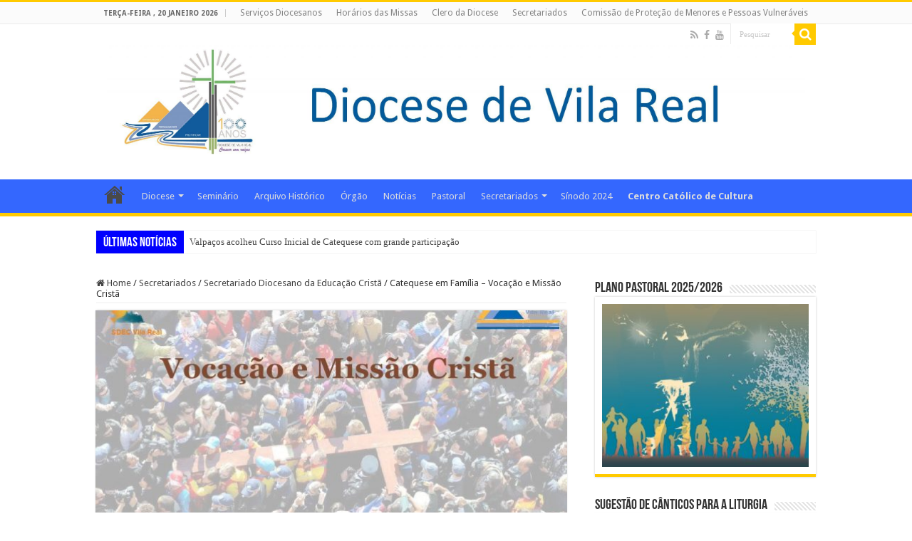

--- FILE ---
content_type: text/html; charset=UTF-8
request_url: http://www.diocese-vilareal.pt/catequese-em-familia-vocacao-e-missao-crista/
body_size: 20154
content:
<!DOCTYPE html>
<html lang="pt-PT" prefix="og: http://ogp.me/ns#">
<head>
<meta charset="UTF-8" />
<link rel="pingback" href="http://www.diocese-vilareal.pt/xmlrpc.php" />
<title>Catequese em Família – Vocação e Missão Cristã &#8211; Diocese de Vila Real</title>
<meta property="og:title" content="Catequese em Família – Vocação e Missão Cristã - Diocese de Vila Real"/>
<meta property="og:type" content="article"/>
<meta property="og:description" content="Catequese em Família - Vocação e missão cristãDescarregar"/>
<meta property="og:url" content="http://www.diocese-vilareal.pt/catequese-em-familia-vocacao-e-missao-crista/"/>
<meta property="og:site_name" content="Diocese de Vila Real"/>
<meta property="og:image" content="http://www.diocese-vilareal.pt/wp-content/uploads/2020/05/Attachment-1-5-1.jpeg" />
<meta name='robots' content='max-image-preview:large' />
<link rel='dns-prefetch' href='//fonts.googleapis.com' />
<link rel="alternate" type="application/rss+xml" title="Diocese de Vila Real &raquo; Feed" href="http://www.diocese-vilareal.pt/feed/" />
<link rel="alternate" type="application/rss+xml" title="Diocese de Vila Real &raquo; Feed de comentários" href="http://www.diocese-vilareal.pt/comments/feed/" />
<link rel="alternate" type="application/rss+xml" title="Feed de comentários de Diocese de Vila Real &raquo; Catequese em Família – Vocação e Missão Cristã" href="http://www.diocese-vilareal.pt/catequese-em-familia-vocacao-e-missao-crista/feed/" />
<script type="text/javascript">
/* <![CDATA[ */
window._wpemojiSettings = {"baseUrl":"https:\/\/s.w.org\/images\/core\/emoji\/14.0.0\/72x72\/","ext":".png","svgUrl":"https:\/\/s.w.org\/images\/core\/emoji\/14.0.0\/svg\/","svgExt":".svg","source":{"concatemoji":"http:\/\/www.diocese-vilareal.pt\/wp-includes\/js\/wp-emoji-release.min.js"}};
/*! This file is auto-generated */
!function(i,n){var o,s,e;function c(e){try{var t={supportTests:e,timestamp:(new Date).valueOf()};sessionStorage.setItem(o,JSON.stringify(t))}catch(e){}}function p(e,t,n){e.clearRect(0,0,e.canvas.width,e.canvas.height),e.fillText(t,0,0);var t=new Uint32Array(e.getImageData(0,0,e.canvas.width,e.canvas.height).data),r=(e.clearRect(0,0,e.canvas.width,e.canvas.height),e.fillText(n,0,0),new Uint32Array(e.getImageData(0,0,e.canvas.width,e.canvas.height).data));return t.every(function(e,t){return e===r[t]})}function u(e,t,n){switch(t){case"flag":return n(e,"\ud83c\udff3\ufe0f\u200d\u26a7\ufe0f","\ud83c\udff3\ufe0f\u200b\u26a7\ufe0f")?!1:!n(e,"\ud83c\uddfa\ud83c\uddf3","\ud83c\uddfa\u200b\ud83c\uddf3")&&!n(e,"\ud83c\udff4\udb40\udc67\udb40\udc62\udb40\udc65\udb40\udc6e\udb40\udc67\udb40\udc7f","\ud83c\udff4\u200b\udb40\udc67\u200b\udb40\udc62\u200b\udb40\udc65\u200b\udb40\udc6e\u200b\udb40\udc67\u200b\udb40\udc7f");case"emoji":return!n(e,"\ud83e\udef1\ud83c\udffb\u200d\ud83e\udef2\ud83c\udfff","\ud83e\udef1\ud83c\udffb\u200b\ud83e\udef2\ud83c\udfff")}return!1}function f(e,t,n){var r="undefined"!=typeof WorkerGlobalScope&&self instanceof WorkerGlobalScope?new OffscreenCanvas(300,150):i.createElement("canvas"),a=r.getContext("2d",{willReadFrequently:!0}),o=(a.textBaseline="top",a.font="600 32px Arial",{});return e.forEach(function(e){o[e]=t(a,e,n)}),o}function t(e){var t=i.createElement("script");t.src=e,t.defer=!0,i.head.appendChild(t)}"undefined"!=typeof Promise&&(o="wpEmojiSettingsSupports",s=["flag","emoji"],n.supports={everything:!0,everythingExceptFlag:!0},e=new Promise(function(e){i.addEventListener("DOMContentLoaded",e,{once:!0})}),new Promise(function(t){var n=function(){try{var e=JSON.parse(sessionStorage.getItem(o));if("object"==typeof e&&"number"==typeof e.timestamp&&(new Date).valueOf()<e.timestamp+604800&&"object"==typeof e.supportTests)return e.supportTests}catch(e){}return null}();if(!n){if("undefined"!=typeof Worker&&"undefined"!=typeof OffscreenCanvas&&"undefined"!=typeof URL&&URL.createObjectURL&&"undefined"!=typeof Blob)try{var e="postMessage("+f.toString()+"("+[JSON.stringify(s),u.toString(),p.toString()].join(",")+"));",r=new Blob([e],{type:"text/javascript"}),a=new Worker(URL.createObjectURL(r),{name:"wpTestEmojiSupports"});return void(a.onmessage=function(e){c(n=e.data),a.terminate(),t(n)})}catch(e){}c(n=f(s,u,p))}t(n)}).then(function(e){for(var t in e)n.supports[t]=e[t],n.supports.everything=n.supports.everything&&n.supports[t],"flag"!==t&&(n.supports.everythingExceptFlag=n.supports.everythingExceptFlag&&n.supports[t]);n.supports.everythingExceptFlag=n.supports.everythingExceptFlag&&!n.supports.flag,n.DOMReady=!1,n.readyCallback=function(){n.DOMReady=!0}}).then(function(){return e}).then(function(){var e;n.supports.everything||(n.readyCallback(),(e=n.source||{}).concatemoji?t(e.concatemoji):e.wpemoji&&e.twemoji&&(t(e.twemoji),t(e.wpemoji)))}))}((window,document),window._wpemojiSettings);
/* ]]> */
</script>
<link rel='stylesheet' id='mec-select2-style-css' href='http://www.diocese-vilareal.pt/wp-content/plugins/modern-events-calendar-lite/assets/packages/select2/select2.min.css' type='text/css' media='all' />
<link rel='stylesheet' id='mec-font-icons-css' href='http://www.diocese-vilareal.pt/wp-content/plugins/modern-events-calendar-lite/assets/css/iconfonts.css' type='text/css' media='all' />
<link rel='stylesheet' id='mec-frontend-style-css' href='http://www.diocese-vilareal.pt/wp-content/plugins/modern-events-calendar-lite/assets/css/frontend.min.css' type='text/css' media='all' />
<link rel='stylesheet' id='mec-tooltip-style-css' href='http://www.diocese-vilareal.pt/wp-content/plugins/modern-events-calendar-lite/assets/packages/tooltip/tooltip.css' type='text/css' media='all' />
<link rel='stylesheet' id='mec-tooltip-shadow-style-css' href='http://www.diocese-vilareal.pt/wp-content/plugins/modern-events-calendar-lite/assets/packages/tooltip/tooltipster-sideTip-shadow.min.css' type='text/css' media='all' />
<link rel='stylesheet' id='mec-featherlight-style-css' href='http://www.diocese-vilareal.pt/wp-content/plugins/modern-events-calendar-lite/assets/packages/featherlight/featherlight.css' type='text/css' media='all' />
<link rel='stylesheet' id='mec-google-fonts-css' href='//fonts.googleapis.com/css?family=Montserrat%3A400%2C700%7CRoboto%3A100%2C300%2C400%2C700' type='text/css' media='all' />
<link rel='stylesheet' id='mec-dynamic-styles-css' href='http://www.diocese-vilareal.pt/wp-content/plugins/modern-events-calendar-lite/assets/css/dyncss.css' type='text/css' media='all' />
<style id='mec-dynamic-styles-inline-css' type='text/css'>
.mec-wrap.colorskin-custom .mec-totalcal-box .mec-totalcal-view span:hover,.mec-wrap.colorskin-custom .mec-calendar.mec-event-calendar-classic .mec-selected-day,.mec-wrap.colorskin-custom .mec-color, .mec-wrap.colorskin-custom .mec-event-sharing-wrap .mec-event-sharing > li:hover a, .mec-wrap.colorskin-custom .mec-color-hover:hover, .mec-wrap.colorskin-custom .mec-color-before *:before ,.mec-wrap.colorskin-custom .mec-widget .mec-event-grid-classic.owl-carousel .owl-nav i,.mec-wrap.colorskin-custom .mec-event-list-classic a.magicmore:hover,.mec-wrap.colorskin-custom .mec-event-grid-simple:hover .mec-event-title,.mec-wrap.colorskin-custom .mec-single-event .mec-event-meta dd.mec-events-event-categories:before,.mec-wrap.colorskin-custom .mec-single-event-date:before,.mec-wrap.colorskin-custom .mec-single-event-time:before,.mec-wrap.colorskin-custom .mec-events-meta-group.mec-events-meta-group-venue:before,.mec-wrap.colorskin-custom .mec-calendar .mec-calendar-side .mec-previous-month i,.mec-wrap.colorskin-custom .mec-calendar .mec-calendar-side .mec-next-month,.mec-wrap.colorskin-custom .mec-calendar .mec-calendar-side .mec-previous-month:hover,.mec-wrap.colorskin-custom .mec-calendar .mec-calendar-side .mec-next-month:hover,.mec-wrap.colorskin-custom .mec-calendar.mec-event-calendar-classic dt.mec-selected-day:hover,.mec-wrap.colorskin-custom .mec-infowindow-wp h5 a:hover, .colorskin-custom .mec-events-meta-group-countdown .mec-end-counts h3,.mec-calendar .mec-calendar-side .mec-next-month i,.mec-wrap .mec-totalcal-box i,.mec-calendar .mec-event-article .mec-event-title a:hover,.mec-attendees-list-details .mec-attendee-profile-link a:hover,.mec-wrap.colorskin-custom .mec-next-event-details li i, .mec-next-event-details i:before, .mec-marker-infowindow-wp .mec-marker-infowindow-count, .mec-next-event-details a,.mec-wrap.colorskin-custom .mec-events-masonry-cats a.mec-masonry-cat-selected,.lity .mec-color,.lity .mec-color-before :before,.lity .mec-color-hover:hover,.lity .mec-wrap .mec-color,.lity .mec-wrap .mec-color-before :before,.lity .mec-wrap .mec-color-hover:hover,.leaflet-popup-content .mec-color,.leaflet-popup-content .mec-color-before :before,.leaflet-popup-content .mec-color-hover:hover,.leaflet-popup-content .mec-wrap .mec-color,.leaflet-popup-content .mec-wrap .mec-color-before :before,.leaflet-popup-content .mec-wrap .mec-color-hover:hover, .mec-calendar.mec-calendar-daily .mec-calendar-d-table .mec-daily-view-day.mec-daily-view-day-active.mec-color, .mec-map-boxshow div .mec-map-view-event-detail.mec-event-detail i,.mec-map-boxshow div .mec-map-view-event-detail.mec-event-detail:hover,.mec-map-boxshow .mec-color,.mec-map-boxshow .mec-color-before :before,.mec-map-boxshow .mec-color-hover:hover,.mec-map-boxshow .mec-wrap .mec-color,.mec-map-boxshow .mec-wrap .mec-color-before :before,.mec-map-boxshow .mec-wrap .mec-color-hover:hover{color: #3467fe}.mec-wrap .mec-map-lightbox-wp.mec-event-list-classic .mec-event-date,.mec-wrap.colorskin-custom .mec-event-sharing .mec-event-share:hover .event-sharing-icon,.mec-wrap.colorskin-custom .mec-event-grid-clean .mec-event-date,.mec-wrap.colorskin-custom .mec-event-list-modern .mec-event-sharing > li:hover a i,.mec-wrap.colorskin-custom .mec-event-list-modern .mec-event-sharing .mec-event-share:hover .mec-event-sharing-icon,.mec-wrap.colorskin-custom .mec-event-list-modern .mec-event-sharing li:hover a i,.mec-wrap.colorskin-custom .mec-calendar:not(.mec-event-calendar-classic) .mec-selected-day,.mec-wrap.colorskin-custom .mec-calendar .mec-selected-day:hover,.mec-wrap.colorskin-custom .mec-calendar .mec-calendar-row  dt.mec-has-event:hover,.mec-wrap.colorskin-custom .mec-calendar .mec-has-event:after, .mec-wrap.colorskin-custom .mec-bg-color, .mec-wrap.colorskin-custom .mec-bg-color-hover:hover, .colorskin-custom .mec-event-sharing-wrap:hover > li, .mec-wrap.colorskin-custom .mec-totalcal-box .mec-totalcal-view span.mec-totalcalview-selected,.mec-wrap .flip-clock-wrapper ul li a div div.inn,.mec-wrap .mec-totalcal-box .mec-totalcal-view span.mec-totalcalview-selected,.event-carousel-type1-head .mec-event-date-carousel,.mec-event-countdown-style3 .mec-event-date,#wrap .mec-wrap article.mec-event-countdown-style1,.mec-event-countdown-style1 .mec-event-countdown-part3 a.mec-event-button,.mec-wrap .mec-event-countdown-style2,.mec-map-get-direction-btn-cnt input[type="submit"],.mec-booking button,span.mec-marker-wrap,.mec-wrap.colorskin-custom .mec-timeline-events-container .mec-timeline-event-date:before{background-color: #3467fe;}.mec-wrap.colorskin-custom .mec-single-event .mec-speakers-details ul li .mec-speaker-avatar a:hover img,.mec-wrap.colorskin-custom .mec-event-list-modern .mec-event-sharing > li:hover a i,.mec-wrap.colorskin-custom .mec-event-list-modern .mec-event-sharing .mec-event-share:hover .mec-event-sharing-icon,.mec-wrap.colorskin-custom .mec-event-list-standard .mec-month-divider span:before,.mec-wrap.colorskin-custom .mec-single-event .mec-social-single:before,.mec-wrap.colorskin-custom .mec-single-event .mec-frontbox-title:before,.mec-wrap.colorskin-custom .mec-calendar .mec-calendar-events-side .mec-table-side-day, .mec-wrap.colorskin-custom .mec-border-color, .mec-wrap.colorskin-custom .mec-border-color-hover:hover, .colorskin-custom .mec-single-event .mec-frontbox-title:before, .colorskin-custom .mec-single-event .mec-events-meta-group-booking form > h4:before, .mec-wrap.colorskin-custom .mec-totalcal-box .mec-totalcal-view span.mec-totalcalview-selected,.mec-wrap .mec-totalcal-box .mec-totalcal-view span.mec-totalcalview-selected,.event-carousel-type1-head .mec-event-date-carousel:after,.mec-wrap.colorskin-custom .mec-events-masonry-cats a.mec-masonry-cat-selected, .mec-marker-infowindow-wp .mec-marker-infowindow-count, .mec-wrap.colorskin-custom .mec-events-masonry-cats a:hover{border-color: #3467fe;}.mec-wrap.colorskin-custom .mec-event-countdown-style3 .mec-event-date:after,.mec-wrap.colorskin-custom .mec-month-divider span:before{border-bottom-color:#3467fe;}.mec-wrap.colorskin-custom  article.mec-event-countdown-style1 .mec-event-countdown-part2:after{border-color: transparent transparent transparent #3467fe;}.mec-wrap.colorskin-custom .mec-box-shadow-color { box-shadow: 0 4px 22px -7px #3467fe;}.mec-wrap.colorskin-custom .mec-timeline-event-local-time, .mec-wrap.colorskin-custom .mec-timeline-event-time ,.mec-wrap.colorskin-custom .mec-timeline-event-location { background: rgba(52,103,254,.11);}.mec-wrap.colorskin-custom .mec-timeline-events-container .mec-timeline-event-date:after { background: rgba(52,103,254,.3);}
</style>
<link rel='stylesheet' id='mec-lity-style-css' href='http://www.diocese-vilareal.pt/wp-content/plugins/modern-events-calendar-lite/assets/packages/lity/lity.min.css' type='text/css' media='all' />
<link rel='stylesheet' id='premium-addons-css' href='http://www.diocese-vilareal.pt/wp-content/plugins/premium-addons-for-elementor/assets/frontend/min-css/premium-addons.min.css' type='text/css' media='all' />
<style id='wp-emoji-styles-inline-css' type='text/css'>

	img.wp-smiley, img.emoji {
		display: inline !important;
		border: none !important;
		box-shadow: none !important;
		height: 1em !important;
		width: 1em !important;
		margin: 0 0.07em !important;
		vertical-align: -0.1em !important;
		background: none !important;
		padding: 0 !important;
	}
</style>
<link rel='stylesheet' id='wp-block-library-css' href='http://www.diocese-vilareal.pt/wp-includes/css/dist/block-library/style.min.css' type='text/css' media='all' />
<link rel='stylesheet' id='pdfemb-gutenberg-block-backend-js-css' href='http://www.diocese-vilareal.pt/wp-content/plugins/pdf-embedder/css/pdfemb-blocks.css' type='text/css' media='all' />
<style id='classic-theme-styles-inline-css' type='text/css'>
/*! This file is auto-generated */
.wp-block-button__link{color:#fff;background-color:#32373c;border-radius:9999px;box-shadow:none;text-decoration:none;padding:calc(.667em + 2px) calc(1.333em + 2px);font-size:1.125em}.wp-block-file__button{background:#32373c;color:#fff;text-decoration:none}
</style>
<style id='global-styles-inline-css' type='text/css'>
body{--wp--preset--color--black: #000000;--wp--preset--color--cyan-bluish-gray: #abb8c3;--wp--preset--color--white: #ffffff;--wp--preset--color--pale-pink: #f78da7;--wp--preset--color--vivid-red: #cf2e2e;--wp--preset--color--luminous-vivid-orange: #ff6900;--wp--preset--color--luminous-vivid-amber: #fcb900;--wp--preset--color--light-green-cyan: #7bdcb5;--wp--preset--color--vivid-green-cyan: #00d084;--wp--preset--color--pale-cyan-blue: #8ed1fc;--wp--preset--color--vivid-cyan-blue: #0693e3;--wp--preset--color--vivid-purple: #9b51e0;--wp--preset--gradient--vivid-cyan-blue-to-vivid-purple: linear-gradient(135deg,rgba(6,147,227,1) 0%,rgb(155,81,224) 100%);--wp--preset--gradient--light-green-cyan-to-vivid-green-cyan: linear-gradient(135deg,rgb(122,220,180) 0%,rgb(0,208,130) 100%);--wp--preset--gradient--luminous-vivid-amber-to-luminous-vivid-orange: linear-gradient(135deg,rgba(252,185,0,1) 0%,rgba(255,105,0,1) 100%);--wp--preset--gradient--luminous-vivid-orange-to-vivid-red: linear-gradient(135deg,rgba(255,105,0,1) 0%,rgb(207,46,46) 100%);--wp--preset--gradient--very-light-gray-to-cyan-bluish-gray: linear-gradient(135deg,rgb(238,238,238) 0%,rgb(169,184,195) 100%);--wp--preset--gradient--cool-to-warm-spectrum: linear-gradient(135deg,rgb(74,234,220) 0%,rgb(151,120,209) 20%,rgb(207,42,186) 40%,rgb(238,44,130) 60%,rgb(251,105,98) 80%,rgb(254,248,76) 100%);--wp--preset--gradient--blush-light-purple: linear-gradient(135deg,rgb(255,206,236) 0%,rgb(152,150,240) 100%);--wp--preset--gradient--blush-bordeaux: linear-gradient(135deg,rgb(254,205,165) 0%,rgb(254,45,45) 50%,rgb(107,0,62) 100%);--wp--preset--gradient--luminous-dusk: linear-gradient(135deg,rgb(255,203,112) 0%,rgb(199,81,192) 50%,rgb(65,88,208) 100%);--wp--preset--gradient--pale-ocean: linear-gradient(135deg,rgb(255,245,203) 0%,rgb(182,227,212) 50%,rgb(51,167,181) 100%);--wp--preset--gradient--electric-grass: linear-gradient(135deg,rgb(202,248,128) 0%,rgb(113,206,126) 100%);--wp--preset--gradient--midnight: linear-gradient(135deg,rgb(2,3,129) 0%,rgb(40,116,252) 100%);--wp--preset--font-size--small: 13px;--wp--preset--font-size--medium: 20px;--wp--preset--font-size--large: 36px;--wp--preset--font-size--x-large: 42px;--wp--preset--spacing--20: 0.44rem;--wp--preset--spacing--30: 0.67rem;--wp--preset--spacing--40: 1rem;--wp--preset--spacing--50: 1.5rem;--wp--preset--spacing--60: 2.25rem;--wp--preset--spacing--70: 3.38rem;--wp--preset--spacing--80: 5.06rem;--wp--preset--shadow--natural: 6px 6px 9px rgba(0, 0, 0, 0.2);--wp--preset--shadow--deep: 12px 12px 50px rgba(0, 0, 0, 0.4);--wp--preset--shadow--sharp: 6px 6px 0px rgba(0, 0, 0, 0.2);--wp--preset--shadow--outlined: 6px 6px 0px -3px rgba(255, 255, 255, 1), 6px 6px rgba(0, 0, 0, 1);--wp--preset--shadow--crisp: 6px 6px 0px rgba(0, 0, 0, 1);}:where(.is-layout-flex){gap: 0.5em;}:where(.is-layout-grid){gap: 0.5em;}body .is-layout-flow > .alignleft{float: left;margin-inline-start: 0;margin-inline-end: 2em;}body .is-layout-flow > .alignright{float: right;margin-inline-start: 2em;margin-inline-end: 0;}body .is-layout-flow > .aligncenter{margin-left: auto !important;margin-right: auto !important;}body .is-layout-constrained > .alignleft{float: left;margin-inline-start: 0;margin-inline-end: 2em;}body .is-layout-constrained > .alignright{float: right;margin-inline-start: 2em;margin-inline-end: 0;}body .is-layout-constrained > .aligncenter{margin-left: auto !important;margin-right: auto !important;}body .is-layout-constrained > :where(:not(.alignleft):not(.alignright):not(.alignfull)){max-width: var(--wp--style--global--content-size);margin-left: auto !important;margin-right: auto !important;}body .is-layout-constrained > .alignwide{max-width: var(--wp--style--global--wide-size);}body .is-layout-flex{display: flex;}body .is-layout-flex{flex-wrap: wrap;align-items: center;}body .is-layout-flex > *{margin: 0;}body .is-layout-grid{display: grid;}body .is-layout-grid > *{margin: 0;}:where(.wp-block-columns.is-layout-flex){gap: 2em;}:where(.wp-block-columns.is-layout-grid){gap: 2em;}:where(.wp-block-post-template.is-layout-flex){gap: 1.25em;}:where(.wp-block-post-template.is-layout-grid){gap: 1.25em;}.has-black-color{color: var(--wp--preset--color--black) !important;}.has-cyan-bluish-gray-color{color: var(--wp--preset--color--cyan-bluish-gray) !important;}.has-white-color{color: var(--wp--preset--color--white) !important;}.has-pale-pink-color{color: var(--wp--preset--color--pale-pink) !important;}.has-vivid-red-color{color: var(--wp--preset--color--vivid-red) !important;}.has-luminous-vivid-orange-color{color: var(--wp--preset--color--luminous-vivid-orange) !important;}.has-luminous-vivid-amber-color{color: var(--wp--preset--color--luminous-vivid-amber) !important;}.has-light-green-cyan-color{color: var(--wp--preset--color--light-green-cyan) !important;}.has-vivid-green-cyan-color{color: var(--wp--preset--color--vivid-green-cyan) !important;}.has-pale-cyan-blue-color{color: var(--wp--preset--color--pale-cyan-blue) !important;}.has-vivid-cyan-blue-color{color: var(--wp--preset--color--vivid-cyan-blue) !important;}.has-vivid-purple-color{color: var(--wp--preset--color--vivid-purple) !important;}.has-black-background-color{background-color: var(--wp--preset--color--black) !important;}.has-cyan-bluish-gray-background-color{background-color: var(--wp--preset--color--cyan-bluish-gray) !important;}.has-white-background-color{background-color: var(--wp--preset--color--white) !important;}.has-pale-pink-background-color{background-color: var(--wp--preset--color--pale-pink) !important;}.has-vivid-red-background-color{background-color: var(--wp--preset--color--vivid-red) !important;}.has-luminous-vivid-orange-background-color{background-color: var(--wp--preset--color--luminous-vivid-orange) !important;}.has-luminous-vivid-amber-background-color{background-color: var(--wp--preset--color--luminous-vivid-amber) !important;}.has-light-green-cyan-background-color{background-color: var(--wp--preset--color--light-green-cyan) !important;}.has-vivid-green-cyan-background-color{background-color: var(--wp--preset--color--vivid-green-cyan) !important;}.has-pale-cyan-blue-background-color{background-color: var(--wp--preset--color--pale-cyan-blue) !important;}.has-vivid-cyan-blue-background-color{background-color: var(--wp--preset--color--vivid-cyan-blue) !important;}.has-vivid-purple-background-color{background-color: var(--wp--preset--color--vivid-purple) !important;}.has-black-border-color{border-color: var(--wp--preset--color--black) !important;}.has-cyan-bluish-gray-border-color{border-color: var(--wp--preset--color--cyan-bluish-gray) !important;}.has-white-border-color{border-color: var(--wp--preset--color--white) !important;}.has-pale-pink-border-color{border-color: var(--wp--preset--color--pale-pink) !important;}.has-vivid-red-border-color{border-color: var(--wp--preset--color--vivid-red) !important;}.has-luminous-vivid-orange-border-color{border-color: var(--wp--preset--color--luminous-vivid-orange) !important;}.has-luminous-vivid-amber-border-color{border-color: var(--wp--preset--color--luminous-vivid-amber) !important;}.has-light-green-cyan-border-color{border-color: var(--wp--preset--color--light-green-cyan) !important;}.has-vivid-green-cyan-border-color{border-color: var(--wp--preset--color--vivid-green-cyan) !important;}.has-pale-cyan-blue-border-color{border-color: var(--wp--preset--color--pale-cyan-blue) !important;}.has-vivid-cyan-blue-border-color{border-color: var(--wp--preset--color--vivid-cyan-blue) !important;}.has-vivid-purple-border-color{border-color: var(--wp--preset--color--vivid-purple) !important;}.has-vivid-cyan-blue-to-vivid-purple-gradient-background{background: var(--wp--preset--gradient--vivid-cyan-blue-to-vivid-purple) !important;}.has-light-green-cyan-to-vivid-green-cyan-gradient-background{background: var(--wp--preset--gradient--light-green-cyan-to-vivid-green-cyan) !important;}.has-luminous-vivid-amber-to-luminous-vivid-orange-gradient-background{background: var(--wp--preset--gradient--luminous-vivid-amber-to-luminous-vivid-orange) !important;}.has-luminous-vivid-orange-to-vivid-red-gradient-background{background: var(--wp--preset--gradient--luminous-vivid-orange-to-vivid-red) !important;}.has-very-light-gray-to-cyan-bluish-gray-gradient-background{background: var(--wp--preset--gradient--very-light-gray-to-cyan-bluish-gray) !important;}.has-cool-to-warm-spectrum-gradient-background{background: var(--wp--preset--gradient--cool-to-warm-spectrum) !important;}.has-blush-light-purple-gradient-background{background: var(--wp--preset--gradient--blush-light-purple) !important;}.has-blush-bordeaux-gradient-background{background: var(--wp--preset--gradient--blush-bordeaux) !important;}.has-luminous-dusk-gradient-background{background: var(--wp--preset--gradient--luminous-dusk) !important;}.has-pale-ocean-gradient-background{background: var(--wp--preset--gradient--pale-ocean) !important;}.has-electric-grass-gradient-background{background: var(--wp--preset--gradient--electric-grass) !important;}.has-midnight-gradient-background{background: var(--wp--preset--gradient--midnight) !important;}.has-small-font-size{font-size: var(--wp--preset--font-size--small) !important;}.has-medium-font-size{font-size: var(--wp--preset--font-size--medium) !important;}.has-large-font-size{font-size: var(--wp--preset--font-size--large) !important;}.has-x-large-font-size{font-size: var(--wp--preset--font-size--x-large) !important;}
.wp-block-navigation a:where(:not(.wp-element-button)){color: inherit;}
:where(.wp-block-post-template.is-layout-flex){gap: 1.25em;}:where(.wp-block-post-template.is-layout-grid){gap: 1.25em;}
:where(.wp-block-columns.is-layout-flex){gap: 2em;}:where(.wp-block-columns.is-layout-grid){gap: 2em;}
.wp-block-pullquote{font-size: 1.5em;line-height: 1.6;}
</style>
<link rel='stylesheet' id='wdps_frontend-css' href='http://www.diocese-vilareal.pt/wp-content/plugins/post-slider-wd/css/wdps_frontend.css' type='text/css' media='all' />
<link rel='stylesheet' id='wdps_effects-css' href='http://www.diocese-vilareal.pt/wp-content/plugins/post-slider-wd/css/wdps_effects.css' type='text/css' media='all' />
<link rel='stylesheet' id='wdps_font-awesome-css' href='http://www.diocese-vilareal.pt/wp-content/plugins/post-slider-wd/css/font-awesome/font-awesome.css' type='text/css' media='all' />
<link rel='stylesheet' id='contact-form-7-css' href='http://www.diocese-vilareal.pt/wp-content/plugins/contact-form-7/includes/css/styles.css' type='text/css' media='all' />
<link rel='stylesheet' id='taqyeem-buttons-style-css' href='http://www.diocese-vilareal.pt/wp-content/plugins/taqyeem-buttons/assets/style.css' type='text/css' media='all' />
<link rel='stylesheet' id='taqyeem-style-css' href='http://www.diocese-vilareal.pt/wp-content/plugins/taqyeem/style.css' type='text/css' media='all' />
<link rel='stylesheet' id='wp-pagenavi-css' href='http://www.diocese-vilareal.pt/wp-content/plugins/wp-pagenavi/pagenavi-css.css' type='text/css' media='all' />
<link rel='stylesheet' id='tie-style-css' href='http://www.diocese-vilareal.pt/wp-content/themes/sahifa/style.css' type='text/css' media='all' />
<link rel='stylesheet' id='tie-ilightbox-skin-css' href='http://www.diocese-vilareal.pt/wp-content/themes/sahifa/css/ilightbox/dark-skin/skin.css' type='text/css' media='all' />
<link rel='stylesheet' id='Droid+Sans-css' href='http://fonts.googleapis.com/css?family=Droid+Sans%3Aregular%2C700' type='text/css' media='all' />
<link rel='stylesheet' id='dflip-style-css' href='http://www.diocese-vilareal.pt/wp-content/plugins/3d-flipbook-dflip-lite/assets/css/dflip.min.css' type='text/css' media='all' />
<link rel='stylesheet' id='wpgform-css-css' href='http://www.diocese-vilareal.pt/wp-content/plugins/wpgform/css/wpgform.css' type='text/css' media='all' />
<link rel='stylesheet' id='elementor-frontend-css' href='http://www.diocese-vilareal.pt/wp-content/plugins/elementor/assets/css/frontend-lite.min.css' type='text/css' media='all' />
<link rel='stylesheet' id='eael-general-css' href='http://www.diocese-vilareal.pt/wp-content/plugins/essential-addons-for-elementor-lite/assets/front-end/css/view/general.min.css' type='text/css' media='all' />
<script type="text/javascript" src="http://www.diocese-vilareal.pt/wp-includes/js/jquery/jquery.min.js" id="jquery-core-js"></script>
<script type="text/javascript" src="http://www.diocese-vilareal.pt/wp-includes/js/jquery/jquery-migrate.min.js" id="jquery-migrate-js"></script>
<script type="text/javascript" src="http://www.diocese-vilareal.pt/wp-content/plugins/modern-events-calendar-lite/assets/js/jquery.typewatch.js" id="mec-typekit-script-js"></script>
<script type="text/javascript" src="http://www.diocese-vilareal.pt/wp-content/plugins/modern-events-calendar-lite/assets/packages/featherlight/featherlight.js" id="mec-featherlight-script-js"></script>
<script type="text/javascript" src="http://www.diocese-vilareal.pt/wp-content/plugins/modern-events-calendar-lite/assets/packages/select2/select2.full.min.js" id="mec-select2-script-js"></script>
<script type="text/javascript" id="mec-frontend-script-js-extra">
/* <![CDATA[ */
var mecdata = {"day":"day","days":"days","hour":"hour","hours":"hours","minute":"minute","minutes":"minutes","second":"second","seconds":"seconds","elementor_edit_mode":"no","recapcha_key":"","ajax_url":"http:\/\/www.diocese-vilareal.pt\/wp-admin\/admin-ajax.php","fes_nonce":"2ec66b6d98","current_year":"2026","datepicker_format":"dd-mm-yy&d-m-Y"};
/* ]]> */
</script>
<script type="text/javascript" src="http://www.diocese-vilareal.pt/wp-content/plugins/modern-events-calendar-lite/assets/js/frontend.js" id="mec-frontend-script-js"></script>
<script type="text/javascript" src="http://www.diocese-vilareal.pt/wp-content/plugins/modern-events-calendar-lite/assets/packages/tooltip/tooltip.js" id="mec-tooltip-script-js"></script>
<script type="text/javascript" src="http://www.diocese-vilareal.pt/wp-content/plugins/modern-events-calendar-lite/assets/js/events.js" id="mec-events-script-js"></script>
<script type="text/javascript" src="http://www.diocese-vilareal.pt/wp-content/plugins/modern-events-calendar-lite/assets/packages/lity/lity.min.js" id="mec-lity-script-js"></script>
<script type="text/javascript" src="http://www.diocese-vilareal.pt/wp-content/plugins/modern-events-calendar-lite/assets/packages/colorbrightness/colorbrightness.min.js" id="mec-colorbrightness-script-js"></script>
<script type="text/javascript" src="http://www.diocese-vilareal.pt/wp-content/plugins/modern-events-calendar-lite/assets/packages/owl-carousel/owl.carousel.min.js" id="mec-owl-carousel-script-js"></script>
<script type="text/javascript" src="http://www.diocese-vilareal.pt/wp-content/plugins/post-slider-wd/js/jquery.mobile.js" id="wdps_jquery_mobile-js"></script>
<script type="text/javascript" src="http://www.diocese-vilareal.pt/wp-content/plugins/post-slider-wd/js/wdps_frontend.js" id="wdps_frontend-js"></script>
<script type="text/javascript" src="http://www.diocese-vilareal.pt/wp-content/plugins/taqyeem/js/tie.js" id="taqyeem-main-js"></script>
<link rel="https://api.w.org/" href="http://www.diocese-vilareal.pt/wp-json/" /><link rel="alternate" type="application/json" href="http://www.diocese-vilareal.pt/wp-json/wp/v2/posts/2096" /><link rel="EditURI" type="application/rsd+xml" title="RSD" href="http://www.diocese-vilareal.pt/xmlrpc.php?rsd" />
<meta name="generator" content="WordPress 6.4.7" />
<link rel="canonical" href="http://www.diocese-vilareal.pt/catequese-em-familia-vocacao-e-missao-crista/" />
<link rel='shortlink' href='http://www.diocese-vilareal.pt/?p=2096' />
<link rel="alternate" type="application/json+oembed" href="http://www.diocese-vilareal.pt/wp-json/oembed/1.0/embed?url=http%3A%2F%2Fwww.diocese-vilareal.pt%2Fcatequese-em-familia-vocacao-e-missao-crista%2F" />
<link rel="alternate" type="text/xml+oembed" href="http://www.diocese-vilareal.pt/wp-json/oembed/1.0/embed?url=http%3A%2F%2Fwww.diocese-vilareal.pt%2Fcatequese-em-familia-vocacao-e-missao-crista%2F&#038;format=xml" />
<style> .entry-footer .byline{ display:none !important; } </style><style> .entry-meta .byline{ display:none !important; } </style><style> .entry-footer .cat-links{ display:none !important; } </style><style> .entry-meta .cat-links{ display:none !important; } </style><style> .entry-meta .categories-links{ display:none !important; } </style><style> .entry-footer .edit-link{ display:none !important; } </style><style> .entry-meta .edit-link{ display:none !important; } </style><script type='text/javascript'>
/* <![CDATA[ */
var taqyeem = {"ajaxurl":"http://www.diocese-vilareal.pt/wp-admin/admin-ajax.php" , "your_rating":"Your Rating:"};
/* ]]> */
</script>

<style type="text/css" media="screen">

</style>
<link rel="shortcut icon" href="http://www.diocese-vilareal.pt/wp-content/themes/sahifa/favicon.ico" title="Favicon" />
<!--[if IE]>
<script type="text/javascript">jQuery(document).ready(function (){ jQuery(".menu-item").has("ul").children("a").attr("aria-haspopup", "true");});</script>
<![endif]-->
<!--[if lt IE 9]>
<script src="http://www.diocese-vilareal.pt/wp-content/themes/sahifa/js/html5.js"></script>
<script src="http://www.diocese-vilareal.pt/wp-content/themes/sahifa/js/selectivizr-min.js"></script>
<![endif]-->
<!--[if IE 9]>
<link rel="stylesheet" type="text/css" media="all" href="http://www.diocese-vilareal.pt/wp-content/themes/sahifa/css/ie9.css" />
<![endif]-->
<!--[if IE 8]>
<link rel="stylesheet" type="text/css" media="all" href="http://www.diocese-vilareal.pt/wp-content/themes/sahifa/css/ie8.css" />
<![endif]-->
<!--[if IE 7]>
<link rel="stylesheet" type="text/css" media="all" href="http://www.diocese-vilareal.pt/wp-content/themes/sahifa/css/ie7.css" />
<![endif]-->


<meta name="viewport" content="width=device-width, initial-scale=1.0" />



<style type="text/css" media="screen">

body{
	font-family: 'Droid Sans';
}

#main-nav,
.cat-box-content,
#sidebar .widget-container,
.post-listing,
#commentform {
	border-bottom-color: #FFCA00;
}

.search-block .search-button,
#topcontrol,
#main-nav ul li.current-menu-item a,
#main-nav ul li.current-menu-item a:hover,
#main-nav ul li.current_page_parent a,
#main-nav ul li.current_page_parent a:hover,
#main-nav ul li.current-menu-parent a,
#main-nav ul li.current-menu-parent a:hover,
#main-nav ul li.current-page-ancestor a,
#main-nav ul li.current-page-ancestor a:hover,
.pagination span.current,
.share-post span.share-text,
.flex-control-paging li a.flex-active,
.ei-slider-thumbs li.ei-slider-element,
.review-percentage .review-item span span,
.review-final-score,
.button,
a.button,
a.more-link,
#main-content input[type="submit"],
.form-submit #submit,
#login-form .login-button,
.widget-feedburner .feedburner-subscribe,
input[type="submit"],
#buddypress button,
#buddypress a.button,
#buddypress input[type=submit],
#buddypress input[type=reset],
#buddypress ul.button-nav li a,
#buddypress div.generic-button a,
#buddypress .comment-reply-link,
#buddypress div.item-list-tabs ul li a span,
#buddypress div.item-list-tabs ul li.selected a,
#buddypress div.item-list-tabs ul li.current a,
#buddypress #members-directory-form div.item-list-tabs ul li.selected span,
#members-list-options a.selected,
#groups-list-options a.selected,
body.dark-skin #buddypress div.item-list-tabs ul li a span,
body.dark-skin #buddypress div.item-list-tabs ul li.selected a,
body.dark-skin #buddypress div.item-list-tabs ul li.current a,
body.dark-skin #members-list-options a.selected,
body.dark-skin #groups-list-options a.selected,
.search-block-large .search-button,
#featured-posts .flex-next:hover,
#featured-posts .flex-prev:hover,
a.tie-cart span.shooping-count,
.woocommerce span.onsale,
.woocommerce-page span.onsale ,
.woocommerce .widget_price_filter .ui-slider .ui-slider-handle,
.woocommerce-page .widget_price_filter .ui-slider .ui-slider-handle,
#check-also-close,
a.post-slideshow-next,
a.post-slideshow-prev,
.widget_price_filter .ui-slider .ui-slider-handle,
.quantity .minus:hover,
.quantity .plus:hover,
.mejs-container .mejs-controls .mejs-time-rail .mejs-time-current,
#reading-position-indicator  {
	background-color:#FFCA00;
}

::-webkit-scrollbar-thumb{
	background-color:#FFCA00 !important;
}

#theme-footer,
#theme-header,
.top-nav ul li.current-menu-item:before,
#main-nav .menu-sub-content ,
#main-nav ul ul,
#check-also-box {
	border-top-color: #FFCA00;
}

.search-block:after {
	border-right-color:#FFCA00;
}

body.rtl .search-block:after {
	border-left-color:#FFCA00;
}

#main-nav ul > li.menu-item-has-children:hover > a:after,
#main-nav ul > li.mega-menu:hover > a:after {
	border-color:transparent transparent #FFCA00;
}

.widget.timeline-posts li a:hover,
.widget.timeline-posts li a:hover span.tie-date {
	color: #FFCA00;
}

.widget.timeline-posts li a:hover span.tie-date:before {
	background: #FFCA00;
	border-color: #FFCA00;
}

#order_review,
#order_review_heading {
	border-color: #FFCA00;
}


body {
	background-color: #ffffff !important;
	background-image : url(http://www.diocese-vilareal.pt/wp-content/themes/sahifa/images/patterns/body-bg1.png);
	background-position: top center;
}
#main-nav {
	background: #3467FE;
	box-shadow: inset -1px -5px 0px -1px #3467FE;
}

#main-nav ul li {
	border-color: #3467FE;
}

#main-nav ul ul li, #main-nav ul ul li:first-child {
	border-top-color: #3467FE;
}

#main-nav ul li .mega-menu-block ul.sub-menu {
	border-bottom-color: #3467FE;
}

#main-nav ul li a {
	border-left-color: #3467FE;
}

#main-nav ul ul li, #main-nav ul ul li:first-child {
	border-bottom-color: #3467FE;
}

.breaking-news span.breaking-news-title {background: #0000FE;}

.home .entry-pagination {
	display: none;
}

#theme-header.center-logo .logo
{
	float: none;
	text-align: left;
}
</style>

		<script type="text/javascript">
			/* <![CDATA[ */
				var sf_position = '0';
				var sf_templates = "<a href=\"{search_url_escaped}\">ver todos os resultados<\/a>";
				var sf_input = '.search-live';
				jQuery(document).ready(function(){
					jQuery(sf_input).ajaxyLiveSearch({"expand":false,"searchUrl":"http:\/\/www.diocese-vilareal.pt\/?s=%s","text":"Search","delay":500,"iwidth":180,"width":315,"ajaxUrl":"http:\/\/www.diocese-vilareal.pt\/wp-admin\/admin-ajax.php","rtl":0});
					jQuery(".live-search_ajaxy-selective-input").keyup(function() {
						var width = jQuery(this).val().length * 8;
						if(width < 50) {
							width = 50;
						}
						jQuery(this).width(width);
					});
					jQuery(".live-search_ajaxy-selective-search").click(function() {
						jQuery(this).find(".live-search_ajaxy-selective-input").focus();
					});
					jQuery(".live-search_ajaxy-selective-close").click(function() {
						jQuery(this).parent().remove();
					});
				});
			/* ]]> */
		</script>
		<script data-cfasync="false"> var dFlipLocation = "http://www.diocese-vilareal.pt/wp-content/plugins/3d-flipbook-dflip-lite/assets/"; var dFlipWPGlobal = {"text":{"toggleSound":"Turn on\/off Sound","toggleThumbnails":"Toggle Thumbnails","toggleOutline":"Toggle Outline\/Bookmark","previousPage":"Previous Page","nextPage":"Next Page","toggleFullscreen":"Toggle Fullscreen","zoomIn":"Zoom In","zoomOut":"Zoom Out","toggleHelp":"Toggle Help","singlePageMode":"Single Page Mode","doublePageMode":"Double Page Mode","downloadPDFFile":"Download PDF File","gotoFirstPage":"Goto First Page","gotoLastPage":"Goto Last Page","share":"Share","mailSubject":"I wanted you to see this FlipBook","mailBody":"Check out this site {{url}}","loading":"DearFlip: Loading "},"moreControls":"download,pageMode,startPage,endPage,sound","hideControls":"","scrollWheel":"false","backgroundColor":"#777","backgroundImage":"","height":"auto","paddingLeft":"20","paddingRight":"20","controlsPosition":"bottom","duration":800,"soundEnable":"true","enableDownload":"true","enableAnnotation":false,"enableAnalytics":"false","webgl":"true","hard":"none","maxTextureSize":"1600","rangeChunkSize":"524288","zoomRatio":1.5,"stiffness":3,"pageMode":"0","singlePageMode":"0","pageSize":"0","autoPlay":"false","autoPlayDuration":5000,"autoPlayStart":"false","linkTarget":"2","sharePrefix":"dearflip-"};</script><meta name="generator" content="Elementor 3.18.3; features: e_dom_optimization, e_optimized_assets_loading, e_optimized_css_loading, additional_custom_breakpoints, block_editor_assets_optimize, e_image_loading_optimization; settings: css_print_method-external, google_font-enabled, font_display-auto">
<link rel="icon" href="http://www.diocese-vilareal.pt/wp-content/uploads/2020/07/cropped-Logo-Centenario_1-32x32.png" sizes="32x32" />
<link rel="icon" href="http://www.diocese-vilareal.pt/wp-content/uploads/2020/07/cropped-Logo-Centenario_1-192x192.png" sizes="192x192" />
<link rel="apple-touch-icon" href="http://www.diocese-vilareal.pt/wp-content/uploads/2020/07/cropped-Logo-Centenario_1-180x180.png" />
<meta name="msapplication-TileImage" content="http://www.diocese-vilareal.pt/wp-content/uploads/2020/07/cropped-Logo-Centenario_1-270x270.png" />
		<style type="text/css" id="wp-custom-css">
			#main-nav ul li:last-child a {

font-weight:600;

}

.page-id-5172 #wdps_container1_0 {
	display: none !important;
}

.page-id-5099 #wdps_container1_0 {
	display: none !important;
}

.page-id-5113 #wdps_container1_0 {
	display: none !important;
}

.page-id-5132 #wdps_container1_0 {
	display: none !important;
}

.page-id-5124 #wdps_container1_0 {
	display: none !important;
}

.page-id-5256 #wdps_container1_0 {
	display: none !important;
}

.theme-notice {
	visibility: hidden;
}		</style>
		</head>
<body id="top" class="post-template-default single single-post postid-2096 single-format-standard non-logged-in lazy-enabled elementor-default elementor-kit-4902">

<div class="wrapper-outer">

	<div class="background-cover"></div>

	<aside id="slide-out">

			<div class="search-mobile">
			<form method="get" id="searchform-mobile" action="http://www.diocese-vilareal.pt/">
				<button class="search-button" type="submit" value="Pesquisar"><i class="fa fa-search"></i></button>
				<input type="text" id="s-mobile" name="s" title="Pesquisar" value="Pesquisar" onfocus="if (this.value == 'Pesquisar') {this.value = '';}" onblur="if (this.value == '') {this.value = 'Pesquisar';}"  />
			</form>
		</div><!-- .search-mobile /-->
	
			<div class="social-icons">
		<a class="ttip-none" title="Rss" href="http://www.diocese-vilareal.pt/feed/" target="_blank"><i class="fa fa-rss"></i></a><a class="ttip-none" title="Facebook" href="https://www.facebook.com/diocesevilareal" target="_blank"><i class="fa fa-facebook"></i></a><a class="ttip-none" title="Youtube" href="https://www.youtube.com/channel/UCnF66bFKm4NLqBP2c_pZdZQ" target="_blank"><i class="fa fa-youtube"></i></a>
			</div>

	
		<div id="mobile-menu" ></div>
	</aside><!-- #slide-out /-->

		<div id="wrapper" class="wide-layout">
		<div class="inner-wrapper">

		<header id="theme-header" class="theme-header">
						<div id="top-nav" class="top-nav">
				<div class="container">

							<span class="today-date">Terça-feira , 20 Janeiro 2026</span>
				<div class="top-menu"><ul id="menu-footer2" class="menu"><li id="menu-item-217" class="menu-item menu-item-type-post_type menu-item-object-page menu-item-217"><a href="http://www.diocese-vilareal.pt/a-diocese/servicos-centrais/">Serviços Diocesanos</a></li>
<li id="menu-item-219" class="menu-item menu-item-type-post_type menu-item-object-page menu-item-219"><a href="http://www.diocese-vilareal.pt/missas/">Horários das Missas</a></li>
<li id="menu-item-220" class="menu-item menu-item-type-post_type menu-item-object-page menu-item-220"><a href="http://www.diocese-vilareal.pt/a-diocese/clero-da-diocese/">Clero da Diocese</a></li>
<li id="menu-item-2295" class="menu-item menu-item-type-post_type menu-item-object-page menu-item-2295"><a href="http://www.diocese-vilareal.pt/secretariados/">Secretariados</a></li>
<li id="menu-item-4555" class="menu-item menu-item-type-post_type menu-item-object-page menu-item-4555"><a href="http://www.diocese-vilareal.pt/comissao-de-protecao-de-menores-e-pessoas-vulneraveis/">Comissão de Proteção de Menores e Pessoas Vulneráveis</a></li>
</ul></div>
						<div class="search-block">
						<form method="get" id="searchform-header" action="http://www.diocese-vilareal.pt/">
							<button class="search-button" type="submit" value="Pesquisar"><i class="fa fa-search"></i></button>
							<input class="search-live" type="text" id="s-header" name="s" title="Pesquisar" value="Pesquisar" onfocus="if (this.value == 'Pesquisar') {this.value = '';}" onblur="if (this.value == '') {this.value = 'Pesquisar';}"  />
						</form>
					</div><!-- .search-block /-->
			<div class="social-icons">
		<a class="ttip-none" title="Rss" href="http://www.diocese-vilareal.pt/feed/" target="_blank"><i class="fa fa-rss"></i></a><a class="ttip-none" title="Facebook" href="https://www.facebook.com/diocesevilareal" target="_blank"><i class="fa fa-facebook"></i></a><a class="ttip-none" title="Youtube" href="https://www.youtube.com/channel/UCnF66bFKm4NLqBP2c_pZdZQ" target="_blank"><i class="fa fa-youtube"></i></a>
			</div>

	
	
				</div><!-- .container /-->
			</div><!-- .top-menu /-->
			
		<div class="header-content">

					<a id="slide-out-open" class="slide-out-open" href="#"><span></span></a>
		
			<div class="logo">
			<h2>								<a title="Diocese de Vila Real" href="http://www.diocese-vilareal.pt/">
					<img src="http://www.diocese-vilareal.pt/wp-content/uploads/2020/07/header2_diocese2-scaled.jpg" alt="Diocese de Vila Real"  /><strong>Diocese de Vila Real Diocese de Vila Real</strong>
				</a>
			</h2>			</div><!-- .logo /-->
						<div class="clear"></div>

		</div>
													<nav id="main-nav" class="fixed-enabled">
				<div class="container">

				
					<div class="main-menu"><ul id="menu-barra-azul" class="menu"><li id="menu-item-172" class="menu-item menu-item-type-custom menu-item-object-custom menu-item-home menu-item-172"><a href="http://www.diocese-vilareal.pt">Home</a></li>
<li id="menu-item-9" class="menu-item menu-item-type-post_type menu-item-object-page menu-item-has-children menu-item-9"><a href="http://www.diocese-vilareal.pt/a-diocese/">Diocese</a>
<ul class="sub-menu menu-sub-content">
	<li id="menu-item-524" class="menu-item menu-item-type-post_type menu-item-object-page menu-item-524"><a href="http://www.diocese-vilareal.pt/a-diocese/historia/">História</a></li>
	<li id="menu-item-523" class="menu-item menu-item-type-post_type menu-item-object-page menu-item-has-children menu-item-523"><a href="http://www.diocese-vilareal.pt/a-diocese/bispo/">Bispo Diocesano</a>
	<ul class="sub-menu menu-sub-content">
		<li id="menu-item-533" class="menu-item menu-item-type-post_type menu-item-object-page menu-item-533"><a href="http://www.diocese-vilareal.pt/a-diocese/bispo/biografia/">Biografia</a></li>
		<li id="menu-item-572" class="menu-item menu-item-type-post_type menu-item-object-page menu-item-572"><a href="http://www.diocese-vilareal.pt/a-diocese/bispo/mensagens/">Mensagens e Notas Pastorais</a></li>
		<li id="menu-item-556" class="menu-item menu-item-type-post_type menu-item-object-page menu-item-556"><a href="http://www.diocese-vilareal.pt/a-diocese/bispo/nomeacoes/">Nomeações</a></li>
		<li id="menu-item-555" class="menu-item menu-item-type-post_type menu-item-object-page menu-item-555"><a href="http://www.diocese-vilareal.pt/a-diocese/bispo/homilias/">Homilias</a></li>
		<li id="menu-item-1291" class="menu-item menu-item-type-post_type menu-item-object-page menu-item-1291"><a href="http://www.diocese-vilareal.pt/a-diocese/bispo/visitas-pastorais/">Visitas Pastorais</a></li>
	</ul>
</li>
	<li id="menu-item-512" class="menu-item menu-item-type-post_type menu-item-object-page menu-item-has-children menu-item-512"><a href="http://www.diocese-vilareal.pt/a-diocese/bispos-antecessores/">Bispos Antecessores</a>
	<ul class="sub-menu menu-sub-content">
		<li id="menu-item-592" class="menu-item menu-item-type-post_type menu-item-object-page menu-item-592"><a href="http://www.diocese-vilareal.pt/a-diocese/bispos-antecessores/d-joao-evangelista-vidal/">D. João Evangelista de Lima Vidal</a></li>
		<li id="menu-item-591" class="menu-item menu-item-type-post_type menu-item-object-page menu-item-591"><a href="http://www.diocese-vilareal.pt/a-diocese/bispos-antecessores/d-antonio-valente-da-fonseca/">D. António Valente da Fonseca</a></li>
		<li id="menu-item-590" class="menu-item menu-item-type-post_type menu-item-object-page menu-item-590"><a href="http://www.diocese-vilareal.pt/a-diocese/bispos-antecessores/d-antonio-cardoso-da-cunha/">D. António Cardoso da Cunha</a></li>
		<li id="menu-item-589" class="menu-item menu-item-type-post_type menu-item-object-page menu-item-589"><a href="http://www.diocese-vilareal.pt/d-joaquim-goncalves/">D. Joaquim Gonçalves</a></li>
		<li id="menu-item-593" class="menu-item menu-item-type-post_type menu-item-object-page menu-item-has-children menu-item-593"><a href="http://www.diocese-vilareal.pt/a-diocese/bispos-antecessores/d-amandio-jose-tomas/">D. Amândio José Tomás</a>
		<ul class="sub-menu menu-sub-content">
			<li id="menu-item-701" class="menu-item menu-item-type-post_type menu-item-object-page menu-item-701"><a href="http://www.diocese-vilareal.pt/a-diocese/bispos-antecessores/d-amandio-jose-tomas/escritos-d-amandio/">Escritos</a></li>
		</ul>
</li>
	</ul>
</li>
	<li id="menu-item-511" class="menu-item menu-item-type-post_type menu-item-object-page menu-item-511"><a href="http://www.diocese-vilareal.pt/a-diocese/clero-da-diocese/">Clero da Diocese</a></li>
	<li id="menu-item-522" class="menu-item menu-item-type-post_type menu-item-object-page menu-item-has-children menu-item-522"><a href="http://www.diocese-vilareal.pt/a-diocese/arciprestados/">Arciprestados</a>
	<ul class="sub-menu menu-sub-content">
		<li id="menu-item-676" class="menu-item menu-item-type-post_type menu-item-object-page menu-item-676"><a href="http://www.diocese-vilareal.pt/a-diocese/arciprestados/alto-tamega/">Alto Tâmega</a></li>
		<li id="menu-item-675" class="menu-item menu-item-type-post_type menu-item-object-page menu-item-675"><a href="http://www.diocese-vilareal.pt/a-diocese/arciprestados/baixo-tamega/">Baixo Tâmega</a></li>
		<li id="menu-item-658" class="menu-item menu-item-type-post_type menu-item-object-page menu-item-658"><a href="http://www.diocese-vilareal.pt/a-diocese/arciprestados/barroso/">Barroso</a></li>
		<li id="menu-item-680" class="menu-item menu-item-type-post_type menu-item-object-page menu-item-680"><a href="http://www.diocese-vilareal.pt/a-diocese/arciprestados/centro-i/">Centro I</a></li>
		<li id="menu-item-679" class="menu-item menu-item-type-post_type menu-item-object-page menu-item-679"><a href="http://www.diocese-vilareal.pt/a-diocese/arciprestados/centro-ii/">Centro II</a></li>
		<li id="menu-item-678" class="menu-item menu-item-type-post_type menu-item-object-page menu-item-678"><a href="http://www.diocese-vilareal.pt/a-diocese/arciprestados/douro-i/">Douro I</a></li>
		<li id="menu-item-677" class="menu-item menu-item-type-post_type menu-item-object-page menu-item-677"><a href="http://www.diocese-vilareal.pt/a-diocese/arciprestados/douro-ii/">Douro II</a></li>
		<li id="menu-item-674" class="menu-item menu-item-type-post_type menu-item-object-page menu-item-674"><a href="http://www.diocese-vilareal.pt/a-diocese/arciprestados/terra-quente/">Terra Quente</a></li>
	</ul>
</li>
	<li id="menu-item-683" class="menu-item menu-item-type-post_type menu-item-object-page menu-item-683"><a href="http://www.diocese-vilareal.pt/a-diocese/se/">Sé</a></li>
</ul>
</li>
<li id="menu-item-60" class="menu-item menu-item-type-post_type menu-item-object-post menu-item-60"><a href="http://www.diocese-vilareal.pt/seminario/">Seminário</a></li>
<li id="menu-item-13" class="menu-item menu-item-type-custom menu-item-object-custom menu-item-13"><a href="http://arquivo.diocese-vilareal.pt/">Arquivo Histórico</a></li>
<li id="menu-item-14" class="menu-item menu-item-type-custom menu-item-object-custom menu-item-14"><a href="http://www.orgao.diocese-vilareal.pt/">Órgão</a></li>
<li id="menu-item-206" class="menu-item menu-item-type-taxonomy menu-item-object-category menu-item-206"><a href="http://www.diocese-vilareal.pt/category/noticias/">Notícias</a></li>
<li id="menu-item-213" class="menu-item menu-item-type-taxonomy menu-item-object-category menu-item-213"><a href="http://www.diocese-vilareal.pt/category/pastoral/">Pastoral</a></li>
<li id="menu-item-1707" class="menu-item menu-item-type-post_type menu-item-object-page menu-item-has-children menu-item-1707"><a href="http://www.diocese-vilareal.pt/secretariados/">Secretariados</a>
<ul class="sub-menu menu-sub-content">
	<li id="menu-item-1713" class="menu-item menu-item-type-post_type menu-item-object-page menu-item-1713"><a href="http://www.diocese-vilareal.pt/secretariados/secretariado-diocesano-da-pastoral-social/">Secretariado Diocesano da Pastoral Social</a></li>
	<li id="menu-item-1731" class="menu-item menu-item-type-post_type menu-item-object-page menu-item-1731"><a href="http://www.diocese-vilareal.pt/secretariados/secretariado-diocesano-da-educacao-crista/">Secretariado Diocesano da Educação Cristã</a></li>
	<li id="menu-item-1739" class="menu-item menu-item-type-post_type menu-item-object-page menu-item-1739"><a href="http://www.diocese-vilareal.pt/secretariados/secretariado-diocesano-da-juventude-universidade-e-vocacoes/">Secretariado Diocesano da Juventude, Universidade e Vocações</a></li>
	<li id="menu-item-1738" class="menu-item menu-item-type-post_type menu-item-object-page menu-item-1738"><a href="http://www.diocese-vilareal.pt/secretariados/secretariado-diocesano-de-liturgia/">Secretariado Diocesano de Liturgia</a></li>
	<li id="menu-item-1735" class="menu-item menu-item-type-post_type menu-item-object-page menu-item-1735"><a href="http://www.diocese-vilareal.pt/secretariados/secretariado-diocesano-da-pastoral-familiar/">Secretariado Diocesano da Pastoral Familiar</a></li>
	<li id="menu-item-1743" class="menu-item menu-item-type-post_type menu-item-object-page menu-item-1743"><a href="http://www.diocese-vilareal.pt/secretariados/secretariado-da-pastoral-da-saude/">Secretariado Diocesano da Pastoral da Saúde</a></li>
	<li id="menu-item-1734" class="menu-item menu-item-type-post_type menu-item-object-page menu-item-1734"><a href="http://www.diocese-vilareal.pt/secretariados/secretariado-diocesano-das-missoes/">Secretariado Diocesano das Missões</a></li>
</ul>
</li>
<li id="menu-item-4387" class="menu-item menu-item-type-taxonomy menu-item-object-category menu-item-4387"><a href="http://www.diocese-vilareal.pt/category/sinodo2024/">Sínodo 2024</a></li>
<li id="menu-item-6770" class="menu-item menu-item-type-taxonomy menu-item-object-category menu-item-6770"><a href="http://www.diocese-vilareal.pt/category/ccc/">Centro Católico de Cultura</a></li>
</ul></div>					
					
				</div>
			</nav><!-- .main-nav /-->
					</header><!-- #header /-->

		
	<div class="clear"></div>
	<div id="breaking-news" class="breaking-news">
		<span class="breaking-news-title"><i class="fa fa-bolt"></i> <span>Últimas Notícias</span></span>
		
					<ul>
					<li><a href="http://www.diocese-vilareal.pt/valpacos-acolheu-curso-inicial-de-catequese-com-grande-participacao/" title="Valpaços acolheu Curso Inicial de Catequese com grande participação">Valpaços acolheu Curso Inicial de Catequese com grande participação</a></li>
					<li><a href="http://www.diocese-vilareal.pt/xvi-encontro-arciprestal-para-catequistas-no-douro-ii/" title="XVI Encontro Arciprestal para Catequistas no Douro II">XVI Encontro Arciprestal para Catequistas no Douro II</a></li>
					<li><a href="http://www.diocese-vilareal.pt/ii-encontro-sinodal-nacional-desafia-igreja-em-portugal-a-recentrar-se-no-servico-e-na-escuta/" title="II Encontro Sinodal Nacional desafia Igreja em Portugal a recentrar-se no serviço e na escuta">II Encontro Sinodal Nacional desafia Igreja em Portugal a recentrar-se no serviço e na escuta</a></li>
					<li><a href="http://www.diocese-vilareal.pt/jornada-pastoral-do-clero-confrarias-e-irmandades-identidade-e-missao/" title="Jornada Pastoral do Clero &#8211; “Confrarias e Irmandades: identidade e missão”">Jornada Pastoral do Clero &#8211; “Confrarias e Irmandades: identidade e missão”</a></li>
					<li><a href="http://www.diocese-vilareal.pt/homilia-santa-maria-mae-de-deus-3/" title="Homilia &#8211; Santa Maria, Mãe de Deus">Homilia &#8211; Santa Maria, Mãe de Deus</a></li>
					</ul>
					
		
		<script type="text/javascript">
			jQuery(document).ready(function(){
								jQuery('#breaking-news ul').innerFade({animationType: 'slide', speed: 750 , timeout: 3500});
							});
					</script>
	</div> <!-- .breaking-news -->

	
	<div id="main-content" class="container">

	
	
	
	
	
	<div class="content">

		
		<nav id="crumbs"><a href="http://www.diocese-vilareal.pt/"><span class="fa fa-home" aria-hidden="true"></span> Home</a><span class="delimiter">/</span><a href="http://www.diocese-vilareal.pt/category/secretariados/">Secretariados</a><span class="delimiter">/</span><a href="http://www.diocese-vilareal.pt/category/secretariados/secretariado-diocesano-da-educacao-crista/">Secretariado Diocesano da Educação Cristã</a><span class="delimiter">/</span><span class="current">Catequese em Família – Vocação e Missão Cristã</span></nav><script type="application/ld+json">{"@context":"http:\/\/schema.org","@type":"BreadcrumbList","@id":"#Breadcrumb","itemListElement":[{"@type":"ListItem","position":1,"item":{"name":"Home","@id":"http:\/\/www.diocese-vilareal.pt\/"}},{"@type":"ListItem","position":2,"item":{"name":"Secretariados","@id":"http:\/\/www.diocese-vilareal.pt\/category\/secretariados\/"}},{"@type":"ListItem","position":3,"item":{"name":"Secretariado Diocesano da Educa\u00e7\u00e3o Crist\u00e3","@id":"http:\/\/www.diocese-vilareal.pt\/category\/secretariados\/secretariado-diocesano-da-educacao-crista\/"}}]}</script>
		

		
		<article class="post-listing post-2096 post type-post status-publish format-standard has-post-thumbnail  category-secretariado-diocesano-da-educacao-crista" id="the-post">
			
			<div class="single-post-thumb">
			<img fetchpriority="high" width="660" height="330" src="http://www.diocese-vilareal.pt/wp-content/uploads/2020/05/Attachment-1-5-1-660x330.jpeg" class="attachment-slider size-slider wp-post-image" alt="" decoding="async" srcset="http://www.diocese-vilareal.pt/wp-content/uploads/2020/05/Attachment-1-5-1-660x330.jpeg 660w, http://www.diocese-vilareal.pt/wp-content/uploads/2020/05/Attachment-1-5-1-1050x525.jpeg 1050w" sizes="(max-width: 660px) 100vw, 660px" />		</div>
	
		


			<div class="post-inner">

							<h1 class="name post-title entry-title"><span itemprop="name">Catequese em Família – Vocação e Missão Cristã</span></h1>

							
				<div class="entry">
					
					
					<a href="http://www.diocese-vilareal.pt/wp-content/uploads/2020/05/Catequese-em-Família-Vocação-e-missão-cristã.pdf" class="pdfemb-viewer" style="" data-width="max" data-height="max"  data-toolbar="bottom" data-toolbar-fixed="off">Catequese-em-Família-Vocação-e-missão-cristã<br/></a>
<p class="wp-block-pdfemb-pdf-embedder-viewer"></p>



<div class="wp-block-file"><a href="http://www.diocese-vilareal.pt/wp-content/uploads/2020/05/Catequese-em-Família-Vocação-e-missão-cristã.pdf">Catequese em Família &#8211; Vocação e missão cristã</a><a href="http://www.diocese-vilareal.pt/wp-content/uploads/2020/05/Catequese-em-Família-Vocação-e-missão-cristã.pdf" class="wp-block-file__button" download>Descarregar</a></div>



<p></p>
					
									</div><!-- .entry /-->


				<div class="share-post">
	<span class="share-text">Partilhar</span>

		<ul class="flat-social">
			<li><a href="http://www.facebook.com/sharer.php?u=http://www.diocese-vilareal.pt/?p=2096" class="social-facebook" rel="external" target="_blank"><i class="fa fa-facebook"></i> <span>Facebook</span></a></li>
				<li><a href="https://twitter.com/intent/tweet?text=Catequese+em+Fam%C3%ADlia+%E2%80%93+Voca%C3%A7%C3%A3o+e+Miss%C3%A3o+Crist%C3%A3&url=http://www.diocese-vilareal.pt/?p=2096" class="social-twitter" rel="external" target="_blank"><i class="fa fa-twitter"></i> <span>Twitter</span></a></li>
					<li><a href="https://www.linkedin.com/shareArticle?mini=true&amp;url=http://www.diocese-vilareal.pt/catequese-em-familia-vocacao-e-missao-crista/&amp;title=Catequese+em+Fam%C3%ADlia+%E2%80%93+Voca%C3%A7%C3%A3o+e+Miss%C3%A3o+Crist%C3%A3" class="social-linkedin" rel="external" target="_blank"><i class="fa fa-linkedin"></i> <span>LinkedIn</span></a></li>
			</ul>
		<div class="clear"></div>
</div> <!-- .share-post -->
				<div class="clear"></div>
			</div><!-- .post-inner -->

			<script type="application/ld+json" class="tie-schema-graph">{"@context":"http:\/\/schema.org","@type":"Article","dateCreated":"2020-05-22T09:59:42+00:00","datePublished":"2020-05-22T09:59:42+00:00","dateModified":"2020-05-22T09:59:44+00:00","headline":"Catequese em Fam\u00edlia \u2013 Voca\u00e7\u00e3o e Miss\u00e3o Crist\u00e3","name":"Catequese em Fam\u00edlia \u2013 Voca\u00e7\u00e3o e Miss\u00e3o Crist\u00e3","keywords":[],"url":"http:\/\/www.diocese-vilareal.pt\/catequese-em-familia-vocacao-e-missao-crista\/","description":"Catequese em Fam\u00edlia - Voca\u00e7\u00e3o e miss\u00e3o crist\u00e3Descarregar","copyrightYear":"2020","publisher":{"@id":"#Publisher","@type":"Organization","name":"Diocese de Vila Real","logo":{"@type":"ImageObject","url":"http:\/\/www.diocese-vilareal.pt\/wp-content\/uploads\/2020\/07\/header2_diocese2-scaled.jpg"},"sameAs":["https:\/\/www.facebook.com\/diocesevilareal","https:\/\/www.youtube.com\/channel\/UCnF66bFKm4NLqBP2c_pZdZQ"]},"sourceOrganization":{"@id":"#Publisher"},"copyrightHolder":{"@id":"#Publisher"},"mainEntityOfPage":{"@type":"WebPage","@id":"http:\/\/www.diocese-vilareal.pt\/catequese-em-familia-vocacao-e-missao-crista\/","breadcrumb":{"@id":"#crumbs"}},"author":{"@type":"Person","name":"admin","url":"http:\/\/www.diocese-vilareal.pt\/author\/admin\/"},"articleSection":"Secretariado Diocesano da Educa\u00e7\u00e3o Crist\u00e3","articleBody":"\n\n\n\n\nCatequese em Fam\u00edlia - Voca\u00e7\u00e3o e miss\u00e3o crist\u00e3Descarregar\n\n\n\n\n","image":{"@type":"ImageObject","url":"http:\/\/www.diocese-vilareal.pt\/wp-content\/uploads\/2020\/05\/Attachment-1-5-1.jpeg","width":1280,"height":720}}</script>
		</article><!-- .post-listing -->
		

		
		

				<div class="post-navigation">
			<div class="post-previous"><a href="http://www.diocese-vilareal.pt/celebracao-dominical-em-familia-ascensao-do-senhor/" rel="prev"><span>Anterior</span> Celebração dominical em família (Ascensão do Senhor)</a></div>
			<div class="post-next"><a href="http://www.diocese-vilareal.pt/preparar-a-solenidade-da-ascensao-do-senhor-lectio-divina/" rel="next"><span>Próximo</span> Preparar a Solenidade da Ascensão do Senhor (Lectio divina)</a></div>
		</div><!-- .post-navigation -->
		
		
		
		
				
<div id="comments">

	
	<div id="comments-box">
		<div class="block-head">
			<h3 id="comments-title">Um comentário </h3><div class="stripe-line"></div>
		</div>
		<div class="post-listing">

			
					
		 

			
					
					
		<div id="pings" class="commentlist">
		
			<ol class="pinglist">	<li class="comment pingback">
		<p>Pingback: <a href="http://www.diocese-vilareal.pt/semana-vii-da-pascoa-viver-e-rezar-em-familia-um-caminho-com-vida/" class="url" rel="ugc">Semana VII da Páscoa – Viver e rezar em família. Um caminho com vida. &#8211; Diocese de Vila Real</a></p>
</li><!-- #comment-## -->
</ol>
			
		</div>
			
			
		</div>
	</div><!-- #comments-box -->
			

<div class="clear"></div>


</div><!-- #comments -->

	</div><!-- .content -->
<aside id="sidebar">
	<div class="theiaStickySidebar">
<div id="media_image-4" class="widget widget_media_image"><div class="widget-top"><h4>Plano Pastoral 2025/2026</h4><div class="stripe-line"></div></div>
						<div class="widget-container"><a href="https://www.diocese-vilareal.pt/wp-content/uploads/2025/07/Livro-Pastoral_compressed.pdf"><img width="300" height="237" src="http://www.diocese-vilareal.pt/wp-content/uploads/2025/07/PP-25-26-300x237.jpg" class="image wp-image-7308  attachment-medium size-medium" alt="" style="max-width: 100%; height: auto;" decoding="async" srcset="http://www.diocese-vilareal.pt/wp-content/uploads/2025/07/PP-25-26-300x237.jpg 300w, http://www.diocese-vilareal.pt/wp-content/uploads/2025/07/PP-25-26-768x606.jpg 768w, http://www.diocese-vilareal.pt/wp-content/uploads/2025/07/PP-25-26.jpg 795w" sizes="(max-width: 300px) 100vw, 300px" /></a></div></div><!-- .widget /--><div id="media_image-5" class="widget widget_media_image"><div class="widget-top"><h4>Sugestão de Cânticos para a Liturgia</h4><div class="stripe-line"></div></div>
						<div class="widget-container"><a href="https://ocantonaliturgia.pt/"><img width="300" height="142" src="http://www.diocese-vilareal.pt/wp-content/uploads/2025/10/O-canto-na-liturgia-300x142.jpg" class="image wp-image-7359  attachment-medium size-medium" alt="" style="max-width: 100%; height: auto;" decoding="async" srcset="http://www.diocese-vilareal.pt/wp-content/uploads/2025/10/O-canto-na-liturgia-300x142.jpg 300w, http://www.diocese-vilareal.pt/wp-content/uploads/2025/10/O-canto-na-liturgia-660x315.jpg 660w, http://www.diocese-vilareal.pt/wp-content/uploads/2025/10/O-canto-na-liturgia.jpg 666w" sizes="(max-width: 300px) 100vw, 300px" /></a></div></div><!-- .widget /--><div id="text-2" class="widget widget_text"><div class="widget-top"><h4>Agenda</h4><div class="stripe-line"></div></div>
						<div class="widget-container">			<div class="textwidget"><div class="mec-wrap mec-skin-list-container  " id="mec_skin_240">
    
    
            <div class="mec-skin-list-events-container" id="mec_skin_events_240">
        <div class="mec-wrap colorskin-custom">
	<div class="mec-event-list-minimal">
		
            
                    <script type="application/ld+json">
        {
            "@context": "http://schema.org",
            "@type": "Event",
            "eventStatus": "https://schema.org/EventScheduled",
            "startDate": "2026-01-16",
            "endDate": "2026-01-16",
            "location":
            {
                "@type": "Place",
                                "name": "Cerva",
                "image": "",
                "address": ""
                            },
            "offers":
            {
                "url": "http://www.diocese-vilareal.pt/agenda/serao-arciprestal-de-formacao/",
                "price": "",
                "priceCurrency": "€"
            },
            "performer": "",
            "description": "",
            "image": "",
            "name": "Serão Arciprestal de Formação",
            "url": "http://www.diocese-vilareal.pt/agenda/serao-arciprestal-de-formacao/"
        }
        </script>
                    <article data-style="" class="mec-past-event mec-event-article mec-clear  mec-divider-toggle mec-toggle-202601-240" itemscope>
                                    <div class="col-md-12 col-sm-12">
                        <div class="mec-event-date mec-bg-color" style="margin:0px 10px 0px 0px!important"><span>23</span>Jan</div>
                                                <h4 class="mec-event-title" style="padding-top:0px!important;font-size:12px!important"><a class="mec-color-hover" data-event-id="7485" href="http://www.diocese-vilareal.pt/agenda/serao-arciprestal-de-formacao/">Serão Arciprestal de Formação</a><span class="event-color" style="background: #fdd700"></span></h4>
                        <div class="mec-event-detail">Sexta-feira, Cerva  </div>
                    </div>
                            </article>
                    <script type="application/ld+json">
        {
            "@context": "http://schema.org",
            "@type": "Event",
            "eventStatus": "https://schema.org/EventScheduled",
            "startDate": "2026-01-23",
            "endDate": "2026-01-23",
            "location":
            {
                "@type": "Place",
                                "name": "",
                "image": "",
                "address": ""
                            },
            "offers":
            {
                "url": "http://www.diocese-vilareal.pt/agenda/formacao-de-ministros-da-comunhao/",
                "price": "",
                "priceCurrency": "€"
            },
            "performer": "",
            "description": "",
            "image": "",
            "name": "Formação de Ministros da Comunhão",
            "url": "http://www.diocese-vilareal.pt/agenda/formacao-de-ministros-da-comunhao/"
        }
        </script>
                    <article data-style="" class="mec-event-article mec-clear  mec-divider-toggle mec-toggle-202601-240" itemscope>
                                    <div class="col-md-12 col-sm-12">
                        <div class="mec-event-date mec-bg-color" style="margin:0px 10px 0px 0px!important"><span>23</span>Jan</div>
                                                <h4 class="mec-event-title" style="padding-top:0px!important;font-size:12px!important"><a class="mec-color-hover" data-event-id="7488" href="http://www.diocese-vilareal.pt/agenda/formacao-de-ministros-da-comunhao/">Formação de Ministros da Comunhão</a><span class="event-color" style="background: #fdd700"></span></h4>
                        <div class="mec-event-detail">Sexta-feira  </div>
                    </div>
                            </article>
            		
            
                    <script type="application/ld+json">
        {
            "@context": "http://schema.org",
            "@type": "Event",
            "eventStatus": "https://schema.org/EventScheduled",
            "startDate": "2026-01-24",
            "endDate": "2026-01-24",
            "location":
            {
                "@type": "Place",
                                "name": "",
                "image": "",
                "address": ""
                            },
            "offers":
            {
                "url": "http://www.diocese-vilareal.pt/agenda/assembleia-sinodal-arciprestal/",
                "price": "",
                "priceCurrency": "€"
            },
            "performer": "",
            "description": "",
            "image": "",
            "name": "Assembleia sinodal arciprestal",
            "url": "http://www.diocese-vilareal.pt/agenda/assembleia-sinodal-arciprestal/"
        }
        </script>
                    <article data-style="" class="mec-event-article mec-clear  mec-divider-toggle mec-toggle-202601-240" itemscope>
                                    <div class="col-md-12 col-sm-12">
                        <div class="mec-event-date mec-bg-color" style="margin:0px 10px 0px 0px!important"><span>24</span>Jan</div>
                                                <h4 class="mec-event-title" style="padding-top:0px!important;font-size:12px!important"><a class="mec-color-hover" data-event-id="7489" href="http://www.diocese-vilareal.pt/agenda/assembleia-sinodal-arciprestal/">Assembleia sinodal arciprestal</a><span class="event-color" style="background: #fdd700"></span></h4>
                        <div class="mec-event-detail">Sábado  </div>
                    </div>
                            </article>
            			</div>
</div>

    </div>
    <div class="mec-skin-list-no-events-container mec-util-hidden" id="mec_skin_no_events_240">
        No event found!    </div>
        
        <div class="mec-load-more-wrap"><div class="mec-load-more-button" onclick="">Load More</div></div>
        
</div>
</div>
		</div></div><!-- .widget /--><div id="media_image-2" class="widget widget_media_image"><div class="widget-top"><h4>Boletins Diocesanos</h4><div class="stripe-line"></div></div>
						<div class="widget-container"><a href="http://www.diocese-vilareal.pt/category/boletins-diocesanos/" target="_blank" rel="noopener"><img width="2560" height="1811" src="http://www.diocese-vilareal.pt/wp-content/uploads/2020/07/Attachment-1-11-2-scaled.jpeg" class="image wp-image-2449  attachment-full size-full" alt="" style="max-width: 100%; height: auto;" title="Boletins Diocesanos" decoding="async" srcset="http://www.diocese-vilareal.pt/wp-content/uploads/2020/07/Attachment-1-11-2-scaled.jpeg 2560w, http://www.diocese-vilareal.pt/wp-content/uploads/2020/07/Attachment-1-11-2-300x212.jpeg 300w, http://www.diocese-vilareal.pt/wp-content/uploads/2020/07/Attachment-1-11-2-1024x724.jpeg 1024w, http://www.diocese-vilareal.pt/wp-content/uploads/2020/07/Attachment-1-11-2-768x543.jpeg 768w, http://www.diocese-vilareal.pt/wp-content/uploads/2020/07/Attachment-1-11-2-1536x1086.jpeg 1536w, http://www.diocese-vilareal.pt/wp-content/uploads/2020/07/Attachment-1-11-2-2048x1448.jpeg 2048w" sizes="(max-width: 2560px) 100vw, 2560px" /></a></div></div><!-- .widget /--><div id="media_image-3" class="widget widget_media_image"><div class="widget-top"><h4>Centro Católico de Cultura</h4><div class="stripe-line"></div></div>
						<div class="widget-container"><a href="http://cccvilareal.blogspot.com/" target="_blank" rel="noopener"><img width="254" height="300" src="http://www.diocese-vilareal.pt/wp-content/uploads/2019/10/CCC0-254x300.png" class="image wp-image-187  attachment-medium size-medium" alt="" style="max-width: 100%; height: auto;" title="Centro Católico Cultural" decoding="async" srcset="http://www.diocese-vilareal.pt/wp-content/uploads/2019/10/CCC0-254x300.png 254w, http://www.diocese-vilareal.pt/wp-content/uploads/2019/10/CCC0.png 258w" sizes="(max-width: 254px) 100vw, 254px" /></a></div></div><!-- .widget /-->	</div><!-- .theiaStickySidebar /-->
</aside><!-- #sidebar /-->	<div class="clear"></div>
</div><!-- .container /-->

<footer id="theme-footer">
	<div id="footer-widget-area" class="footer-3c">

			<div id="footer-first" class="footer-widgets-box">
			<div id="nav_menu-5" class="footer-widget widget_nav_menu"><div class="footer-widget-top"><h4>Links úteis</h4></div>
						<div class="footer-widget-container"><div class="menu-footer1-container"><ul id="menu-footer1" class="menu"><li id="menu-item-175" class="menu-item menu-item-type-custom menu-item-object-custom menu-item-175"><a href="https://w2.vatican.va/content/vatican/pt.html">Vaticano</a></li>
<li id="menu-item-178" class="menu-item menu-item-type-custom menu-item-object-custom menu-item-178"><a href="https://www.vaticannews.va/pt.html">Vatican News</a></li>
<li id="menu-item-176" class="menu-item menu-item-type-custom menu-item-object-custom menu-item-176"><a href="http://www.conferenciaepiscopal.pt/v1/">Conferência Espiscopal Portuguesa</a></li>
<li id="menu-item-177" class="menu-item menu-item-type-custom menu-item-object-custom menu-item-177"><a href="http://www.agencia.ecclesia.pt/">Agência Ecclesia</a></li>
<li id="menu-item-214" class="menu-item menu-item-type-custom menu-item-object-custom menu-item-214"><a href="https://rr.sapo.pt/">Renascença</a></li>
<li id="menu-item-215" class="menu-item menu-item-type-custom menu-item-object-custom menu-item-215"><a href="https://redemundialdeoracaodopapa.pt/">Apostolado da Oração</a></li>
<li id="menu-item-216" class="menu-item menu-item-type-custom menu-item-object-custom menu-item-216"><a href="http://www.anuariocatolicoportugal.net/">Anuário Católico</a></li>
<li id="menu-item-6762" class="menu-item menu-item-type-post_type menu-item-object-page menu-item-6762"><a href="http://www.diocese-vilareal.pt/jmj2023/">JMJ 2023</a></li>
</ul></div></div></div><!-- .widget /-->		</div>
	
			<div id="footer-second" class="footer-widgets-box">
			<div id="nav_menu-4" class="footer-widget widget_nav_menu"><div class="footer-widget-top"><h4>Outras informações</h4></div>
						<div class="footer-widget-container"><div class="menu-footer2-container"><ul id="menu-footer2-1" class="menu"><li class="menu-item menu-item-type-post_type menu-item-object-page menu-item-217"><a href="http://www.diocese-vilareal.pt/a-diocese/servicos-centrais/">Serviços Diocesanos</a></li>
<li class="menu-item menu-item-type-post_type menu-item-object-page menu-item-219"><a href="http://www.diocese-vilareal.pt/missas/">Horários das Missas</a></li>
<li class="menu-item menu-item-type-post_type menu-item-object-page menu-item-220"><a href="http://www.diocese-vilareal.pt/a-diocese/clero-da-diocese/">Clero da Diocese</a></li>
<li class="menu-item menu-item-type-post_type menu-item-object-page menu-item-2295"><a href="http://www.diocese-vilareal.pt/secretariados/">Secretariados</a></li>
<li class="menu-item menu-item-type-post_type menu-item-object-page menu-item-4555"><a href="http://www.diocese-vilareal.pt/comissao-de-protecao-de-menores-e-pessoas-vulneraveis/">Comissão de Proteção de Menores e Pessoas Vulneráveis</a></li>
</ul></div></div></div><!-- .widget /-->		</div><!-- #second .widget-area -->
	

			<div id="footer-third" class="footer-widgets-box">
			<div id="custom_html-2" class="widget_text footer-widget widget_custom_html"><div class="footer-widget-top"><h4>Contactos</h4></div>
						<div class="footer-widget-container"><div class="textwidget custom-html-widget">Diocese de Vila Real<br /><br />		
Rua Tenente Bessa Monteiro 26, Carmo<br /><br />
5000-604 Vila Real<br /><br />
Tlf: 259 323 448<br /><br />
E-mail: diocese-vilareal@hotmail.com<br /><br />
<a href="http://www.diocese-vilareal.pt/a-diocese/servicos-centrais/">Outros contactos</a>
</div></div></div><!-- .widget /-->		</div><!-- #third .widget-area -->
	
		
	</div><!-- #footer-widget-area -->
	<div class="clear"></div>
</footer><!-- .Footer /-->
				
<div class="clear"></div>
<div class="footer-bottom">
	<div class="container">
		<div class="alignright">
					</div>
				<div class="social-icons">
		<a class="ttip-none" title="Rss" href="http://www.diocese-vilareal.pt/feed/" target="_blank"><i class="fa fa-rss"></i></a><a class="ttip-none" title="Facebook" href="https://www.facebook.com/diocesevilareal" target="_blank"><i class="fa fa-facebook"></i></a><a class="ttip-none" title="Youtube" href="https://www.youtube.com/channel/UCnF66bFKm4NLqBP2c_pZdZQ" target="_blank"><i class="fa fa-youtube"></i></a>
			</div>

		
		<div class="alignleft">
			© Copyright 2026, Diocese de Vila Real		</div>
		<div class="clear"></div>
	</div><!-- .Container -->
</div><!-- .Footer bottom -->

</div><!-- .inner-Wrapper -->
</div><!-- #Wrapper -->
</div><!-- .Wrapper-outer -->
	<div id="topcontrol" class="fa fa-angle-up" title="Ir para o Topo"></div>
<div id="fb-root"></div>
				<div class="theme-notice" style="padding: 20px 0;font-size: 14px;z-index:9999999!important;position:fixed!important;width:100%!important;bottom:0!important;display:block!important;text-align:center;background:#f44336!important;color:#fff!important;"><a style="color: #fff; text-decoration: underline;" href="https://tielabs.com/buy/sahifa?utm_source=footer-bar&utm_medium=link&utm_campaign=sahifa">Sahifa Theme</a> License is not validated, Go to the theme options page to validate the license, You need a single license for each domain name.</div>
			<link rel='stylesheet' id='pdfemb_embed_pdf_css-css' href='http://www.diocese-vilareal.pt/wp-content/plugins/pdf-embedder/css/pdfemb-embed-pdf.css' type='text/css' media='all' />
<script type="text/javascript" src="http://www.diocese-vilareal.pt/wp-includes/js/jquery/ui/core.min.js" id="jquery-ui-core-js"></script>
<script type="text/javascript" src="http://www.diocese-vilareal.pt/wp-includes/js/jquery/ui/datepicker.min.js" id="jquery-ui-datepicker-js"></script>
<script type="text/javascript" id="jquery-ui-datepicker-js-after">
/* <![CDATA[ */
jQuery(function(jQuery){jQuery.datepicker.setDefaults({"closeText":"Fechar","currentText":"Hoje","monthNames":["Janeiro","Fevereiro","Mar\u00e7o","Abril","Maio","Junho","Julho","Agosto","Setembro","Outubro","Novembro","Dezembro"],"monthNamesShort":["Jan","Fev","Mar","Abr","Mai","Jun","Jul","Ago","Set","Out","Nov","Dez"],"nextText":"Seguinte","prevText":"Anterior","dayNames":["Domingo","Segunda-feira","Ter\u00e7a-feira","Quarta-feira","Quinta-feira","Sexta-feira","S\u00e1bado"],"dayNamesShort":["Dom","Seg","Ter","Qua","Qui","Sex","S\u00e1b"],"dayNamesMin":["D","S","T","Q","Q","S","S"],"dateFormat":"dd\/mm\/yy","firstDay":0,"isRTL":false});});
/* ]]> */
</script>
<script type="text/javascript" src="http://www.diocese-vilareal.pt/wp-content/plugins/contact-form-7/includes/swv/js/index.js" id="swv-js"></script>
<script type="text/javascript" id="contact-form-7-js-extra">
/* <![CDATA[ */
var wpcf7 = {"api":{"root":"http:\/\/www.diocese-vilareal.pt\/wp-json\/","namespace":"contact-form-7\/v1"}};
/* ]]> */
</script>
<script type="text/javascript" src="http://www.diocese-vilareal.pt/wp-content/plugins/contact-form-7/includes/js/index.js" id="contact-form-7-js"></script>
<script type="text/javascript" id="tie-scripts-js-extra">
/* <![CDATA[ */
var tie = {"mobile_menu_active":"true","mobile_menu_top":"","lightbox_all":"true","lightbox_gallery":"true","woocommerce_lightbox":"","lightbox_skin":"dark","lightbox_thumb":"vertical","lightbox_arrows":"","sticky_sidebar":"1","is_singular":"1","reading_indicator":"","lang_no_results":"Nenhum resultado","lang_results_found":"Resultados encontrados"};
/* ]]> */
</script>
<script type="text/javascript" src="http://www.diocese-vilareal.pt/wp-content/themes/sahifa/js/tie-scripts.js" id="tie-scripts-js"></script>
<script type="text/javascript" src="http://www.diocese-vilareal.pt/wp-content/themes/sahifa/js/ilightbox.packed.js" id="tie-ilightbox-js"></script>
<script type="text/javascript" src="http://www.diocese-vilareal.pt/wp-content/plugins/3d-flipbook-dflip-lite/assets/js/dflip.min.js" id="dflip-script-js"></script>
<script type="text/javascript" id="eael-general-js-extra">
/* <![CDATA[ */
var localize = {"ajaxurl":"http:\/\/www.diocese-vilareal.pt\/wp-admin\/admin-ajax.php","nonce":"b31f4be0e4","i18n":{"added":"Added ","compare":"Compare","loading":"Loading..."},"eael_translate_text":{"required_text":"is a required field","invalid_text":"Invalid","billing_text":"Billing","shipping_text":"Shipping","fg_mfp_counter_text":"of"},"page_permalink":"http:\/\/www.diocese-vilareal.pt\/catequese-em-familia-vocacao-e-missao-crista\/","cart_redirectition":"","cart_page_url":"","el_breakpoints":{"mobile":{"label":"Mobile ao alto","value":767,"default_value":767,"direction":"max","is_enabled":true},"mobile_extra":{"label":"Mobile ao baixo","value":880,"default_value":880,"direction":"max","is_enabled":false},"tablet":{"label":"Tablet Portrait","value":1024,"default_value":1024,"direction":"max","is_enabled":true},"tablet_extra":{"label":"Tablet Landscape","value":1200,"default_value":1200,"direction":"max","is_enabled":false},"laptop":{"label":"Port\u00e1til","value":1366,"default_value":1366,"direction":"max","is_enabled":false},"widescreen":{"label":"Widescreen","value":2400,"default_value":2400,"direction":"min","is_enabled":false}}};
/* ]]> */
</script>
<script type="text/javascript" src="http://www.diocese-vilareal.pt/wp-content/plugins/essential-addons-for-elementor-lite/assets/front-end/js/view/general.min.js" id="eael-general-js"></script>
<script type="text/javascript" src="http://www.diocese-vilareal.pt/wp-content/themes/sahifa/js/search.js" id="tie-search-js"></script>
<script type="text/javascript" id="pdfemb_embed_pdf_js-js-extra">
/* <![CDATA[ */
var pdfemb_trans = {"worker_src":"http:\/\/www.diocese-vilareal.pt\/wp-content\/plugins\/pdf-embedder\/js\/pdfjs\/pdf.worker.min.js","cmap_url":"http:\/\/www.diocese-vilareal.pt\/wp-content\/plugins\/pdf-embedder\/js\/pdfjs\/cmaps\/","objectL10n":{"loading":"Loading...","page":"Page","zoom":"Zoom","prev":"Previous page","next":"Next page","zoomin":"Zoom In","zoomout":"Zoom Out","secure":"Secure","download":"Download PDF","fullscreen":"Full Screen","domainerror":"Error: URL to the PDF file must be on exactly the same domain as the current web page.","clickhereinfo":"Click here for more info","widthheightinvalid":"PDF page width or height are invalid","viewinfullscreen":"View in Full Screen"},"poweredby":"1"};
/* ]]> */
</script>
<script type="text/javascript" src="http://www.diocese-vilareal.pt/wp-content/plugins/pdf-embedder/js/all-pdfemb-basic.min.js" id="pdfemb_embed_pdf_js-js"></script>
<script type="text/javascript" src="http://www.diocese-vilareal.pt/wp-content/plugins/pdf-embedder/js/pdfjs/pdf.min.js" id="pdfemb_pdf_js-js"></script>

<script type="text/javascript">
jQuery(document).ready(function()
{
    jQuery("#mec_skin_240").mecListView(
    {
        id: "240",
        start_date: "2026-01-20",
        end_date: "2026-01-24",
		offset: "1",
		limit: "3",
        current_month_divider: "0",
        toggle_month_divider: "0",
        style: "minimal",
        atts: "atts%5Blabel%5D=&atts%5Bcategory%5D=&atts%5Blocation%5D=&atts%5Borganizer%5D=&atts%5Btag%5D=&atts%5Bauthor%5D=&atts%5Bskin%5D=list&atts%5Bshow_past_events%5D=0&atts%5Bsk-options%5D%5Blist%5D%5Bstyle%5D=minimal&atts%5Bsk-options%5D%5Blist%5D%5Bstart_date_type%5D=today&atts%5Bsk-options%5D%5Blist%5D%5Bstart_date%5D=&atts%5Bsk-options%5D%5Blist%5D%5Bmaximum_date_range%5D=&atts%5Bsk-options%5D%5Blist%5D%5Bclassic_date_format1%5D=M+d+Y&atts%5Bsk-options%5D%5Blist%5D%5Bminimal_date_format1%5D=d&atts%5Bsk-options%5D%5Blist%5D%5Bminimal_date_format2%5D=M&atts%5Bsk-options%5D%5Blist%5D%5Bminimal_date_format3%5D=l&atts%5Bsk-options%5D%5Blist%5D%5Bmodern_date_format1%5D=d&atts%5Bsk-options%5D%5Blist%5D%5Bmodern_date_format2%5D=F&atts%5Bsk-options%5D%5Blist%5D%5Bmodern_date_format3%5D=l&atts%5Bsk-options%5D%5Blist%5D%5Bstandard_date_format1%5D=d+M&atts%5Bsk-options%5D%5Blist%5D%5Baccordion_date_format1%5D=d&atts%5Bsk-options%5D%5Blist%5D%5Baccordion_date_format2%5D=F&atts%5Bsk-options%5D%5Blist%5D%5Blimit%5D=3&atts%5Bsk-options%5D%5Blist%5D%5Binclude_local_time%5D=0&atts%5Bsk-options%5D%5Blist%5D%5Binclude_events_times%5D=0&atts%5Bsk-options%5D%5Blist%5D%5Bload_more_button%5D=1&atts%5Bsk-options%5D%5Blist%5D%5Bmonth_divider%5D=0&atts%5Bsk-options%5D%5Blist%5D%5Bdisplay_label%5D=0&atts%5Bsk-options%5D%5Blist%5D%5Breason_for_cancellation%5D=0&atts%5Bsk-options%5D%5Blist%5D%5Bset_geolocation%5D=0&atts%5Bsk-options%5D%5Blist%5D%5Bset_geolocation_focus%5D=0&atts%5Bsk-options%5D%5Blist%5D%5Bsed_method%5D=0&atts%5Bsk-options%5D%5Blist%5D%5Bimage_popup%5D=0&atts%5Bsk-options%5D%5Blist%5D%5Btoggle_month_divider%5D=0&atts%5Bsk-options%5D%5Bgrid%5D%5Bstyle%5D=classic&atts%5Bsk-options%5D%5Bgrid%5D%5Bstart_date_type%5D=today&atts%5Bsk-options%5D%5Bgrid%5D%5Bstart_date%5D=&atts%5Bsk-options%5D%5Bgrid%5D%5Bmaximum_date_range%5D=&atts%5Bsk-options%5D%5Bgrid%5D%5Bclassic_date_format1%5D=d+F+Y&atts%5Bsk-options%5D%5Bgrid%5D%5Bclean_date_format1%5D=d&atts%5Bsk-options%5D%5Bgrid%5D%5Bclean_date_format2%5D=F&atts%5Bsk-options%5D%5Bgrid%5D%5Bminimal_date_format1%5D=d&atts%5Bsk-options%5D%5Bgrid%5D%5Bminimal_date_format2%5D=M&atts%5Bsk-options%5D%5Bgrid%5D%5Bmodern_date_format1%5D=d&atts%5Bsk-options%5D%5Bgrid%5D%5Bmodern_date_format2%5D=F&atts%5Bsk-options%5D%5Bgrid%5D%5Bmodern_date_format3%5D=l&atts%5Bsk-options%5D%5Bgrid%5D%5Bsimple_date_format1%5D=M+d+Y&atts%5Bsk-options%5D%5Bgrid%5D%5Bcolorful_date_format1%5D=d&atts%5Bsk-options%5D%5Bgrid%5D%5Bcolorful_date_format2%5D=F&atts%5Bsk-options%5D%5Bgrid%5D%5Bcolorful_date_format3%5D=l&atts%5Bsk-options%5D%5Bgrid%5D%5Bnovel_date_format1%5D=d+F+Y&atts%5Bsk-options%5D%5Bgrid%5D%5Bcount%5D=1&atts%5Bsk-options%5D%5Bgrid%5D%5Blimit%5D=&atts%5Bsk-options%5D%5Bgrid%5D%5Binclude_local_time%5D=0&atts%5Bsk-options%5D%5Bgrid%5D%5Binclude_events_times%5D=0&atts%5Bsk-options%5D%5Bgrid%5D%5Bload_more_button%5D=1&atts%5Bsk-options%5D%5Bgrid%5D%5Bdisplay_label%5D=0&atts%5Bsk-options%5D%5Bgrid%5D%5Breason_for_cancellation%5D=0&atts%5Bsk-options%5D%5Bgrid%5D%5Bset_geolocation%5D=0&atts%5Bsk-options%5D%5Bgrid%5D%5Bset_geolocation_focus%5D=0&atts%5Bsk-options%5D%5Bgrid%5D%5Bsed_method%5D=0&atts%5Bsk-options%5D%5Bgrid%5D%5Bimage_popup%5D=0&atts%5Bsk-options%5D%5Bagenda%5D%5Bstyle%5D=clean&atts%5Bsk-options%5D%5Bagenda%5D%5Bstart_date_type%5D=today&atts%5Bsk-options%5D%5Bagenda%5D%5Bstart_date%5D=&atts%5Bsk-options%5D%5Bagenda%5D%5Bmaximum_date_range%5D=&atts%5Bsk-options%5D%5Bagenda%5D%5Bclean_date_format1%5D=l&atts%5Bsk-options%5D%5Bagenda%5D%5Bclean_date_format2%5D=F+j&atts%5Bsk-options%5D%5Bagenda%5D%5Blimit%5D=&atts%5Bsk-options%5D%5Bagenda%5D%5Binclude_local_time%5D=0&atts%5Bsk-options%5D%5Bagenda%5D%5Bdisplay_label%5D=0&atts%5Bsk-options%5D%5Bagenda%5D%5Breason_for_cancellation%5D=0&atts%5Bsk-options%5D%5Bagenda%5D%5Bload_more_button%5D=1&atts%5Bsk-options%5D%5Bagenda%5D%5Bmonth_divider%5D=0&atts%5Bsk-options%5D%5Bagenda%5D%5Bsed_method%5D=0&atts%5Bsk-options%5D%5Bagenda%5D%5Bimage_popup%5D=0&atts%5Bsk-options%5D%5Bfull_calendar%5D%5Bstart_date_type%5D=start_current_month&atts%5Bsk-options%5D%5Bfull_calendar%5D%5Bstart_date%5D=&atts%5Bsk-options%5D%5Bfull_calendar%5D%5Bdefault_view%5D=list&atts%5Bsk-options%5D%5Bfull_calendar%5D%5Bmonthly_style%5D=clean&atts%5Bsk-options%5D%5Bfull_calendar%5D%5Blimit%5D=&atts%5Bsk-options%5D%5Bfull_calendar%5D%5Blist%5D=1&atts%5Bsk-options%5D%5Bfull_calendar%5D%5Bdate_format_list%5D=d+M&atts%5Bsk-options%5D%5Bfull_calendar%5D%5Bgrid%5D=0&atts%5Bsk-options%5D%5Bfull_calendar%5D%5Btile%5D=0&atts%5Bsk-options%5D%5Bfull_calendar%5D%5Byearly%5D=0&atts%5Bsk-options%5D%5Bfull_calendar%5D%5Bdate_format_yearly_1%5D=l&atts%5Bsk-options%5D%5Bfull_calendar%5D%5Bdate_format_yearly_2%5D=F+j&atts%5Bsk-options%5D%5Bfull_calendar%5D%5Bmonthly%5D=1&atts%5Bsk-options%5D%5Bfull_calendar%5D%5Bweekly%5D=1&atts%5Bsk-options%5D%5Bfull_calendar%5D%5Bdaily%5D=1&atts%5Bsk-options%5D%5Bfull_calendar%5D%5Bdisplay_price%5D=0&atts%5Bsk-options%5D%5Bfull_calendar%5D%5Bdisplay_label%5D=0&atts%5Bsk-options%5D%5Bfull_calendar%5D%5Breason_for_cancellation%5D=0&atts%5Bsk-options%5D%5Bfull_calendar%5D%5Bsed_method%5D=0&atts%5Bsk-options%5D%5Bfull_calendar%5D%5Bimage_popup%5D=0&atts%5Bsk-options%5D%5Byearly_view%5D%5Bstyle%5D=modern&atts%5Bsk-options%5D%5Byearly_view%5D%5Bstart_date_type%5D=start_current_year&atts%5Bsk-options%5D%5Byearly_view%5D%5Bstart_date%5D=&atts%5Bsk-options%5D%5Byearly_view%5D%5Bmodern_date_format1%5D=l&atts%5Bsk-options%5D%5Byearly_view%5D%5Bmodern_date_format2%5D=F+j&atts%5Bsk-options%5D%5Byearly_view%5D%5Blimit%5D=&atts%5Bsk-options%5D%5Byearly_view%5D%5Binclude_local_time%5D=0&atts%5Bsk-options%5D%5Byearly_view%5D%5Bnext_previous_button%5D=1&atts%5Bsk-options%5D%5Byearly_view%5D%5Bdisplay_label%5D=0&atts%5Bsk-options%5D%5Byearly_view%5D%5Breason_for_cancellation%5D=0&atts%5Bsk-options%5D%5Byearly_view%5D%5Bsed_method%5D=0&atts%5Bsk-options%5D%5Byearly_view%5D%5Bimage_popup%5D=0&atts%5Bsk-options%5D%5Bmonthly_view%5D%5Bstyle%5D=classic&atts%5Bsk-options%5D%5Bmonthly_view%5D%5Bstart_date_type%5D=start_current_month&atts%5Bsk-options%5D%5Bmonthly_view%5D%5Bstart_date%5D=&atts%5Bsk-options%5D%5Bmonthly_view%5D%5Blimit%5D=&atts%5Bsk-options%5D%5Bmonthly_view%5D%5Binclude_local_time%5D=0&atts%5Bsk-options%5D%5Bmonthly_view%5D%5Bnext_previous_button%5D=1&atts%5Bsk-options%5D%5Bmonthly_view%5D%5Bdisplay_label%5D=0&atts%5Bsk-options%5D%5Bmonthly_view%5D%5Breason_for_cancellation%5D=0&atts%5Bsk-options%5D%5Bmonthly_view%5D%5Bsed_method%5D=0&atts%5Bsk-options%5D%5Bmonthly_view%5D%5Bimage_popup%5D=0&atts%5Bsk-options%5D%5Bmap%5D%5Bstart_date_type%5D=today&atts%5Bsk-options%5D%5Bmap%5D%5Bstart_date%5D=&atts%5Bsk-options%5D%5Bmap%5D%5Blimit%5D=200&atts%5Bsk-options%5D%5Bmap%5D%5Bgeolocation%5D=0&atts%5Bsk-options%5D%5Bmap%5D%5Bgeolocation_focus%5D=0&atts%5Bsk-options%5D%5Bdaily_view%5D%5Bstart_date_type%5D=today&atts%5Bsk-options%5D%5Bdaily_view%5D%5Bstart_date%5D=&atts%5Bsk-options%5D%5Bdaily_view%5D%5Blimit%5D=&atts%5Bsk-options%5D%5Bdaily_view%5D%5Binclude_local_time%5D=0&atts%5Bsk-options%5D%5Bdaily_view%5D%5Bnext_previous_button%5D=1&atts%5Bsk-options%5D%5Bdaily_view%5D%5Bdisplay_label%5D=0&atts%5Bsk-options%5D%5Bdaily_view%5D%5Breason_for_cancellation%5D=0&atts%5Bsk-options%5D%5Bdaily_view%5D%5Bsed_method%5D=0&atts%5Bsk-options%5D%5Bdaily_view%5D%5Bimage_popup%5D=0&atts%5Bsk-options%5D%5Bweekly_view%5D%5Bstart_date_type%5D=start_current_week&atts%5Bsk-options%5D%5Bweekly_view%5D%5Bstart_date%5D=&atts%5Bsk-options%5D%5Bweekly_view%5D%5Blimit%5D=&atts%5Bsk-options%5D%5Bweekly_view%5D%5Binclude_local_time%5D=0&atts%5Bsk-options%5D%5Bweekly_view%5D%5Bdisplay_label%5D=0&atts%5Bsk-options%5D%5Bweekly_view%5D%5Breason_for_cancellation%5D=0&atts%5Bsk-options%5D%5Bweekly_view%5D%5Bnext_previous_button%5D=1&atts%5Bsk-options%5D%5Bweekly_view%5D%5Bsed_method%5D=0&atts%5Bsk-options%5D%5Bweekly_view%5D%5Bimage_popup%5D=0&atts%5Bsk-options%5D%5Btimetable%5D%5Bstyle%5D=modern&atts%5Bsk-options%5D%5Btimetable%5D%5Bstart_date_type%5D=start_current_week&atts%5Bsk-options%5D%5Btimetable%5D%5Bstart_date%5D=&atts%5Bsk-options%5D%5Btimetable%5D%5Blimit%5D=&atts%5Bsk-options%5D%5Btimetable%5D%5Bnumber_of_days%5D=5&atts%5Bsk-options%5D%5Btimetable%5D%5Bweek_start%5D=-1&atts%5Bsk-options%5D%5Btimetable%5D%5Bstart_time%5D=1&atts%5Bsk-options%5D%5Btimetable%5D%5Bend_time%5D=13&atts%5Bsk-options%5D%5Btimetable%5D%5Binclude_local_time%5D=0&atts%5Bsk-options%5D%5Btimetable%5D%5Bdisplay_label%5D=0&atts%5Bsk-options%5D%5Btimetable%5D%5Breason_for_cancellation%5D=0&atts%5Bsk-options%5D%5Btimetable%5D%5Bnext_previous_button%5D=1&atts%5Bsk-options%5D%5Btimetable%5D%5Bsed_method%5D=0&atts%5Bsk-options%5D%5Btimetable%5D%5Bimage_popup%5D=0&atts%5Bsk-options%5D%5Bmasonry%5D%5Bstart_date_type%5D=today&atts%5Bsk-options%5D%5Bmasonry%5D%5Bstart_date%5D=&atts%5Bsk-options%5D%5Bmasonry%5D%5Bmaximum_date_range%5D=&atts%5Bsk-options%5D%5Bmasonry%5D%5Bdate_format1%5D=j&atts%5Bsk-options%5D%5Bmasonry%5D%5Bdate_format2%5D=F&atts%5Bsk-options%5D%5Bmasonry%5D%5Blimit%5D=&atts%5Bsk-options%5D%5Bmasonry%5D%5Bfilter_by%5D=&atts%5Bsk-options%5D%5Bmasonry%5D%5Binclude_local_time%5D=0&atts%5Bsk-options%5D%5Bmasonry%5D%5Bdisplay_label%5D=0&atts%5Bsk-options%5D%5Bmasonry%5D%5Breason_for_cancellation%5D=0&atts%5Bsk-options%5D%5Bmasonry%5D%5Bfit_to_row%5D=0&atts%5Bsk-options%5D%5Bmasonry%5D%5Bmasonry_like_grid%5D=0&atts%5Bsk-options%5D%5Bmasonry%5D%5Bload_more_button%5D=0&atts%5Bsk-options%5D%5Bmasonry%5D%5Bsed_method%5D=0&atts%5Bsk-options%5D%5Bmasonry%5D%5Bimage_popup%5D=0&atts%5Bsk-options%5D%5Bcover%5D%5Bstyle%5D=classic&atts%5Bsk-options%5D%5Bcover%5D%5Bdate_format_clean1%5D=d&atts%5Bsk-options%5D%5Bcover%5D%5Bdate_format_clean2%5D=M&atts%5Bsk-options%5D%5Bcover%5D%5Bdate_format_clean3%5D=Y&atts%5Bsk-options%5D%5Bcover%5D%5Bdate_format_classic1%5D=F+d&atts%5Bsk-options%5D%5Bcover%5D%5Bdate_format_classic2%5D=l&atts%5Bsk-options%5D%5Bcover%5D%5Bdate_format_modern1%5D=l%2C+F+d+Y&atts%5Bsk-options%5D%5Bcover%5D%5Bevent_id%5D=507&atts%5Bsk-options%5D%5Bcover%5D%5Binclude_local_time%5D=0&atts%5Bsk-options%5D%5Bcover%5D%5Bdisplay_label%5D=0&atts%5Bsk-options%5D%5Bcover%5D%5Breason_for_cancellation%5D=0&atts%5Bsk-options%5D%5Bcountdown%5D%5Bstyle%5D=style1&atts%5Bsk-options%5D%5Bcountdown%5D%5Bdate_format_style11%5D=j+F+Y&atts%5Bsk-options%5D%5Bcountdown%5D%5Bdate_format_style21%5D=j+F+Y&atts%5Bsk-options%5D%5Bcountdown%5D%5Bdate_format_style31%5D=j&atts%5Bsk-options%5D%5Bcountdown%5D%5Bdate_format_style32%5D=F&atts%5Bsk-options%5D%5Bcountdown%5D%5Bdate_format_style33%5D=Y&atts%5Bsk-options%5D%5Bcountdown%5D%5Bevent_id%5D=-1&atts%5Bsk-options%5D%5Bcountdown%5D%5Bbg_color%5D=%23437df9&atts%5Bsk-options%5D%5Bcountdown%5D%5Binclude_local_time%5D=0&atts%5Bsk-options%5D%5Bcountdown%5D%5Bdisplay_label%5D=0&atts%5Bsk-options%5D%5Bcountdown%5D%5Breason_for_cancellation%5D=0&atts%5Bsk-options%5D%5Bavailable_spot%5D%5Bdate_format1%5D=j&atts%5Bsk-options%5D%5Bavailable_spot%5D%5Bdate_format2%5D=F&atts%5Bsk-options%5D%5Bavailable_spot%5D%5Bevent_id%5D=-1&atts%5Bsk-options%5D%5Bavailable_spot%5D%5Binclude_local_time%5D=0&atts%5Bsk-options%5D%5Bavailable_spot%5D%5Bdisplay_label%5D=0&atts%5Bsk-options%5D%5Bavailable_spot%5D%5Breason_for_cancellation%5D=0&atts%5Bsk-options%5D%5Bcarousel%5D%5Bstyle%5D=type1&atts%5Bsk-options%5D%5Bcarousel%5D%5Bstart_date_type%5D=today&atts%5Bsk-options%5D%5Bcarousel%5D%5Bstart_date%5D=&atts%5Bsk-options%5D%5Bcarousel%5D%5Btype1_date_format1%5D=d&atts%5Bsk-options%5D%5Bcarousel%5D%5Btype1_date_format2%5D=F&atts%5Bsk-options%5D%5Bcarousel%5D%5Btype1_date_format3%5D=Y&atts%5Bsk-options%5D%5Bcarousel%5D%5Btype2_date_format1%5D=M+d%2C+Y&atts%5Bsk-options%5D%5Bcarousel%5D%5Btype3_date_format1%5D=M+d%2C+Y&atts%5Bsk-options%5D%5Bcarousel%5D%5Bcount%5D=2&atts%5Bsk-options%5D%5Bcarousel%5D%5Blimit%5D=&atts%5Bsk-options%5D%5Bcarousel%5D%5Bautoplay%5D=&atts%5Bsk-options%5D%5Bcarousel%5D%5Bsed_method%5D=0&atts%5Bsk-options%5D%5Bcarousel%5D%5Bimage_popup%5D=0&atts%5Bsk-options%5D%5Bcarousel%5D%5Barchive_link%5D=&atts%5Bsk-options%5D%5Bcarousel%5D%5Bhead_text%5D=&atts%5Bsk-options%5D%5Bcarousel%5D%5Binclude_local_time%5D=0&atts%5Bsk-options%5D%5Bcarousel%5D%5Bdisplay_label%5D=0&atts%5Bsk-options%5D%5Bcarousel%5D%5Breason_for_cancellation%5D=0&atts%5Bsk-options%5D%5Bslider%5D%5Bstyle%5D=t1&atts%5Bsk-options%5D%5Bslider%5D%5Bstart_date_type%5D=today&atts%5Bsk-options%5D%5Bslider%5D%5Bstart_date%5D=&atts%5Bsk-options%5D%5Bslider%5D%5Btype1_date_format1%5D=d&atts%5Bsk-options%5D%5Bslider%5D%5Btype1_date_format2%5D=F&atts%5Bsk-options%5D%5Bslider%5D%5Btype1_date_format3%5D=l&atts%5Bsk-options%5D%5Bslider%5D%5Btype2_date_format1%5D=d&atts%5Bsk-options%5D%5Bslider%5D%5Btype2_date_format2%5D=F&atts%5Bsk-options%5D%5Bslider%5D%5Btype2_date_format3%5D=l&atts%5Bsk-options%5D%5Bslider%5D%5Btype3_date_format1%5D=d&atts%5Bsk-options%5D%5Bslider%5D%5Btype3_date_format2%5D=F&atts%5Bsk-options%5D%5Bslider%5D%5Btype3_date_format3%5D=l&atts%5Bsk-options%5D%5Bslider%5D%5Btype4_date_format1%5D=d&atts%5Bsk-options%5D%5Bslider%5D%5Btype4_date_format2%5D=F&atts%5Bsk-options%5D%5Bslider%5D%5Btype4_date_format3%5D=l&atts%5Bsk-options%5D%5Bslider%5D%5Btype5_date_format1%5D=d&atts%5Bsk-options%5D%5Bslider%5D%5Btype5_date_format2%5D=F&atts%5Bsk-options%5D%5Bslider%5D%5Btype5_date_format3%5D=l&atts%5Bsk-options%5D%5Bslider%5D%5Blimit%5D=&atts%5Bsk-options%5D%5Bslider%5D%5Bautoplay%5D=&atts%5Bsk-options%5D%5Bslider%5D%5Binclude_local_time%5D=0&atts%5Bsk-options%5D%5Bslider%5D%5Bdisplay_label%5D=0&atts%5Bsk-options%5D%5Bslider%5D%5Breason_for_cancellation%5D=0&atts%5Bsk-options%5D%5Btimeline%5D%5Bstart_date_type%5D=today&atts%5Bsk-options%5D%5Btimeline%5D%5Bstart_date%5D=&atts%5Bsk-options%5D%5Btimeline%5D%5Bmaximum_date_range%5D=&atts%5Bsk-options%5D%5Btimeline%5D%5Bclassic_date_format1%5D=d+F+Y&atts%5Bsk-options%5D%5Btimeline%5D%5Blimit%5D=&atts%5Bsk-options%5D%5Btimeline%5D%5Binclude_local_time%5D=0&atts%5Bsk-options%5D%5Btimeline%5D%5Bdisplay_label%5D=0&atts%5Bsk-options%5D%5Btimeline%5D%5Breason_for_cancellation%5D=0&atts%5Bsk-options%5D%5Btimeline%5D%5Bload_more_button%5D=1&atts%5Bsk-options%5D%5Btimeline%5D%5Bmonth_divider%5D=0&atts%5Bsk-options%5D%5Btimeline%5D%5Bsed_method%5D=0&atts%5Bsk-options%5D%5Btimeline%5D%5Bimage_popup%5D=0&atts%5Bsk-options%5D%5Btile%5D%5Bstart_date_type%5D=start_current_month&atts%5Bsk-options%5D%5Btile%5D%5Bstart_date%5D=&atts%5Bsk-options%5D%5Btile%5D%5Bclean_date_format1%5D=j&atts%5Bsk-options%5D%5Btile%5D%5Bclean_date_format2%5D=M&atts%5Bsk-options%5D%5Btile%5D%5Bcount%5D=4&atts%5Bsk-options%5D%5Btile%5D%5Bdisplay_label%5D=0&atts%5Bsk-options%5D%5Btile%5D%5Breason_for_cancellation%5D=0&atts%5Bsk-options%5D%5Btile%5D%5Bnext_previous_button%5D=1&atts%5Bsk-options%5D%5Btile%5D%5Blimit%5D=&atts%5Bsk-options%5D%5Btile%5D%5Bload_more_button%5D=1&atts%5Bsk-options%5D%5Btile%5D%5Bsed_method%5D=0&atts%5Bsk-options%5D%5Btile%5D%5Bimage_popup%5D=0&atts%5Bsf-options%5D%5Blist%5D%5Bcategory%5D%5Btype%5D=0&atts%5Bsf-options%5D%5Blist%5D%5Blocation%5D%5Btype%5D=0&atts%5Bsf-options%5D%5Blist%5D%5Borganizer%5D%5Btype%5D=0&atts%5Bsf-options%5D%5Blist%5D%5Bspeaker%5D%5Btype%5D=0&atts%5Bsf-options%5D%5Blist%5D%5Btag%5D%5Btype%5D=0&atts%5Bsf-options%5D%5Blist%5D%5Blabel%5D%5Btype%5D=0&atts%5Bsf-options%5D%5Blist%5D%5Baddress_search%5D%5Btype%5D=0&atts%5Bsf-options%5D%5Blist%5D%5Bmonth_filter%5D%5Btype%5D=0&atts%5Bsf-options%5D%5Blist%5D%5Btext_search%5D%5Btype%5D=0&atts%5Bsf-options%5D%5Bgrid%5D%5Bcategory%5D%5Btype%5D=0&atts%5Bsf-options%5D%5Bgrid%5D%5Blocation%5D%5Btype%5D=0&atts%5Bsf-options%5D%5Bgrid%5D%5Borganizer%5D%5Btype%5D=0&atts%5Bsf-options%5D%5Bgrid%5D%5Bspeaker%5D%5Btype%5D=0&atts%5Bsf-options%5D%5Bgrid%5D%5Btag%5D%5Btype%5D=0&atts%5Bsf-options%5D%5Bgrid%5D%5Blabel%5D%5Btype%5D=0&atts%5Bsf-options%5D%5Bgrid%5D%5Baddress_search%5D%5Btype%5D=0&atts%5Bsf-options%5D%5Bgrid%5D%5Bmonth_filter%5D%5Btype%5D=0&atts%5Bsf-options%5D%5Bgrid%5D%5Btext_search%5D%5Btype%5D=0&atts%5Bsf-options%5D%5Bagenda%5D%5Bcategory%5D%5Btype%5D=0&atts%5Bsf-options%5D%5Bagenda%5D%5Blocation%5D%5Btype%5D=0&atts%5Bsf-options%5D%5Bagenda%5D%5Borganizer%5D%5Btype%5D=0&atts%5Bsf-options%5D%5Bagenda%5D%5Bspeaker%5D%5Btype%5D=0&atts%5Bsf-options%5D%5Bagenda%5D%5Btag%5D%5Btype%5D=0&atts%5Bsf-options%5D%5Bagenda%5D%5Blabel%5D%5Btype%5D=0&atts%5Bsf-options%5D%5Bagenda%5D%5Baddress_search%5D%5Btype%5D=0&atts%5Bsf-options%5D%5Bagenda%5D%5Bmonth_filter%5D%5Btype%5D=0&atts%5Bsf-options%5D%5Bagenda%5D%5Btext_search%5D%5Btype%5D=0&atts%5Bsf-options%5D%5Bfull_calendar%5D%5Bcategory%5D%5Btype%5D=0&atts%5Bsf-options%5D%5Bfull_calendar%5D%5Blocation%5D%5Btype%5D=0&atts%5Bsf-options%5D%5Bfull_calendar%5D%5Borganizer%5D%5Btype%5D=0&atts%5Bsf-options%5D%5Bfull_calendar%5D%5Bspeaker%5D%5Btype%5D=0&atts%5Bsf-options%5D%5Bfull_calendar%5D%5Btag%5D%5Btype%5D=0&atts%5Bsf-options%5D%5Bfull_calendar%5D%5Blabel%5D%5Btype%5D=0&atts%5Bsf-options%5D%5Bfull_calendar%5D%5Baddress_search%5D%5Btype%5D=0&atts%5Bsf-options%5D%5Bfull_calendar%5D%5Bmonth_filter%5D%5Btype%5D=0&atts%5Bsf-options%5D%5Bfull_calendar%5D%5Btext_search%5D%5Btype%5D=0&atts%5Bsf-options%5D%5Bmonthly_view%5D%5Bcategory%5D%5Btype%5D=0&atts%5Bsf-options%5D%5Bmonthly_view%5D%5Blocation%5D%5Btype%5D=0&atts%5Bsf-options%5D%5Bmonthly_view%5D%5Borganizer%5D%5Btype%5D=0&atts%5Bsf-options%5D%5Bmonthly_view%5D%5Bspeaker%5D%5Btype%5D=0&atts%5Bsf-options%5D%5Bmonthly_view%5D%5Btag%5D%5Btype%5D=0&atts%5Bsf-options%5D%5Bmonthly_view%5D%5Blabel%5D%5Btype%5D=0&atts%5Bsf-options%5D%5Bmonthly_view%5D%5Baddress_search%5D%5Btype%5D=0&atts%5Bsf-options%5D%5Bmonthly_view%5D%5Bmonth_filter%5D%5Btype%5D=0&atts%5Bsf-options%5D%5Bmonthly_view%5D%5Btext_search%5D%5Btype%5D=0&atts%5Bsf-options%5D%5Byearly_view%5D%5Bcategory%5D%5Btype%5D=0&atts%5Bsf-options%5D%5Byearly_view%5D%5Blocation%5D%5Btype%5D=0&atts%5Bsf-options%5D%5Byearly_view%5D%5Borganizer%5D%5Btype%5D=0&atts%5Bsf-options%5D%5Byearly_view%5D%5Bspeaker%5D%5Btype%5D=0&atts%5Bsf-options%5D%5Byearly_view%5D%5Btag%5D%5Btype%5D=0&atts%5Bsf-options%5D%5Byearly_view%5D%5Blabel%5D%5Btype%5D=0&atts%5Bsf-options%5D%5Byearly_view%5D%5Baddress_search%5D%5Btype%5D=0&atts%5Bsf-options%5D%5Byearly_view%5D%5Bmonth_filter%5D%5Btype%5D=0&atts%5Bsf-options%5D%5Byearly_view%5D%5Btext_search%5D%5Btype%5D=0&atts%5Bsf-options%5D%5Bmap%5D%5Bcategory%5D%5Btype%5D=0&atts%5Bsf-options%5D%5Bmap%5D%5Blocation%5D%5Btype%5D=0&atts%5Bsf-options%5D%5Bmap%5D%5Borganizer%5D%5Btype%5D=0&atts%5Bsf-options%5D%5Bmap%5D%5Bspeaker%5D%5Btype%5D=0&atts%5Bsf-options%5D%5Bmap%5D%5Btag%5D%5Btype%5D=0&atts%5Bsf-options%5D%5Bmap%5D%5Blabel%5D%5Btype%5D=0&atts%5Bsf-options%5D%5Bmap%5D%5Baddress_search%5D%5Btype%5D=0&atts%5Bsf-options%5D%5Bmap%5D%5Btext_search%5D%5Btype%5D=0&atts%5Bsf-options%5D%5Bdaily_view%5D%5Bcategory%5D%5Btype%5D=0&atts%5Bsf-options%5D%5Bdaily_view%5D%5Blocation%5D%5Btype%5D=0&atts%5Bsf-options%5D%5Bdaily_view%5D%5Borganizer%5D%5Btype%5D=0&atts%5Bsf-options%5D%5Bdaily_view%5D%5Bspeaker%5D%5Btype%5D=0&atts%5Bsf-options%5D%5Bdaily_view%5D%5Btag%5D%5Btype%5D=0&atts%5Bsf-options%5D%5Bdaily_view%5D%5Blabel%5D%5Btype%5D=0&atts%5Bsf-options%5D%5Bdaily_view%5D%5Baddress_search%5D%5Btype%5D=0&atts%5Bsf-options%5D%5Bdaily_view%5D%5Bmonth_filter%5D%5Btype%5D=0&atts%5Bsf-options%5D%5Bdaily_view%5D%5Btext_search%5D%5Btype%5D=0&atts%5Bsf-options%5D%5Bweekly_view%5D%5Bcategory%5D%5Btype%5D=0&atts%5Bsf-options%5D%5Bweekly_view%5D%5Blocation%5D%5Btype%5D=0&atts%5Bsf-options%5D%5Bweekly_view%5D%5Borganizer%5D%5Btype%5D=0&atts%5Bsf-options%5D%5Bweekly_view%5D%5Bspeaker%5D%5Btype%5D=0&atts%5Bsf-options%5D%5Bweekly_view%5D%5Btag%5D%5Btype%5D=0&atts%5Bsf-options%5D%5Bweekly_view%5D%5Blabel%5D%5Btype%5D=0&atts%5Bsf-options%5D%5Bweekly_view%5D%5Baddress_search%5D%5Btype%5D=0&atts%5Bsf-options%5D%5Bweekly_view%5D%5Bmonth_filter%5D%5Btype%5D=0&atts%5Bsf-options%5D%5Bweekly_view%5D%5Btext_search%5D%5Btype%5D=0&atts%5Bsf-options%5D%5Btimetable%5D%5Bcategory%5D%5Btype%5D=0&atts%5Bsf-options%5D%5Btimetable%5D%5Blocation%5D%5Btype%5D=0&atts%5Bsf-options%5D%5Btimetable%5D%5Borganizer%5D%5Btype%5D=0&atts%5Bsf-options%5D%5Btimetable%5D%5Bspeaker%5D%5Btype%5D=0&atts%5Bsf-options%5D%5Btimetable%5D%5Btag%5D%5Btype%5D=0&atts%5Bsf-options%5D%5Btimetable%5D%5Blabel%5D%5Btype%5D=0&atts%5Bsf-options%5D%5Btimetable%5D%5Baddress_search%5D%5Btype%5D=0&atts%5Bsf-options%5D%5Btimetable%5D%5Bmonth_filter%5D%5Btype%5D=0&atts%5Bsf-options%5D%5Btimetable%5D%5Btext_search%5D%5Btype%5D=0&atts%5Bsf-options%5D%5Btile%5D%5Bcategory%5D%5Btype%5D=0&atts%5Bsf-options%5D%5Btile%5D%5Blocation%5D%5Btype%5D=0&atts%5Bsf-options%5D%5Btile%5D%5Borganizer%5D%5Btype%5D=0&atts%5Bsf-options%5D%5Btile%5D%5Bspeaker%5D%5Btype%5D=0&atts%5Bsf-options%5D%5Btile%5D%5Btag%5D%5Btype%5D=0&atts%5Bsf-options%5D%5Btile%5D%5Blabel%5D%5Btype%5D=0&atts%5Bsf-options%5D%5Btile%5D%5Baddress_search%5D%5Btype%5D=0&atts%5Bsf-options%5D%5Btile%5D%5Bmonth_filter%5D%5Btype%5D=0&atts%5Bsf-options%5D%5Btile%5D%5Btext_search%5D%5Btype%5D=0&atts%5Bsf_status%5D=0&atts%5B_edit_lock%5D=1649678349%3A1&atts%5B_edit_last%5D=1&atts%5Bshow_only_past_events%5D=0&atts%5Bshow_only_ongoing_events%5D=0&atts%5Btie_views%5D=0&atts%5Bid%5D=240",
        ajax_url: "http://www.diocese-vilareal.pt/wp-admin/admin-ajax.php",
        sed_method: "0",
        image_popup: "0",
        sf:
        {
            container: "",
        },
    });
});
</script>
</body>
</html>